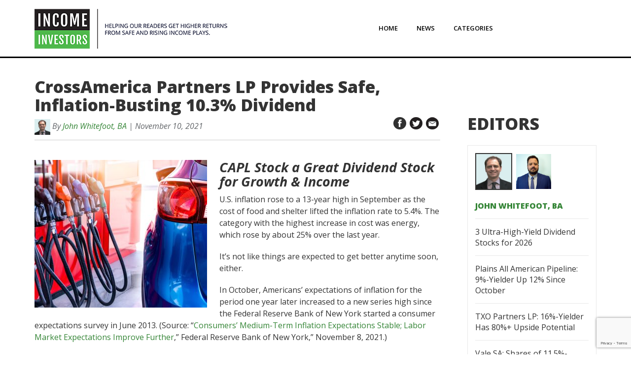

--- FILE ---
content_type: text/html; charset=UTF-8
request_url: https://www.incomeinvestors.com/crossamerica-partners-lp-safe-dividend/62711/
body_size: 18530
content:
<!DOCTYPE html>
<html lang="en-CA">
<head>
<meta charset="UTF-8" />
<meta name="viewport" content="width=device-width" initial-scale="1"/>
<title>CrossAmerica Partners LP: 10.3%-Yielding Company Reports Strong Q3</title>

<!-- Favicon -->
<link rel='shortcut icon' href='https://www.incomeinvestors.com/wp-content/themes/income-investors/images/favicon.ico' type='image/x-icon'/ >

<script type="text/javascript"> var js_post_id ="(62711)";</script><script type="text/javascript">
/* <![CDATA[ */
(()=>{var e={};e.g=function(){if("object"==typeof globalThis)return globalThis;try{return this||new Function("return this")()}catch(e){if("object"==typeof window)return window}}(),function({ampUrl:n,isCustomizePreview:t,isAmpDevMode:r,noampQueryVarName:o,noampQueryVarValue:s,disabledStorageKey:i,mobileUserAgents:a,regexRegex:c}){if("undefined"==typeof sessionStorage)return;const d=new RegExp(c);if(!a.some((e=>{const n=e.match(d);return!(!n||!new RegExp(n[1],n[2]).test(navigator.userAgent))||navigator.userAgent.includes(e)})))return;e.g.addEventListener("DOMContentLoaded",(()=>{const e=document.getElementById("amp-mobile-version-switcher");if(!e)return;e.hidden=!1;const n=e.querySelector("a[href]");n&&n.addEventListener("click",(()=>{sessionStorage.removeItem(i)}))}));const g=r&&["paired-browsing-non-amp","paired-browsing-amp"].includes(window.name);if(sessionStorage.getItem(i)||t||g)return;const u=new URL(location.href),m=new URL(n);m.hash=u.hash,u.searchParams.has(o)&&s===u.searchParams.get(o)?sessionStorage.setItem(i,"1"):m.href!==u.href&&(window.stop(),location.replace(m.href))}({"ampUrl":"https:\/\/www.incomeinvestors.com\/crossamerica-partners-lp-safe-dividend\/62711\/?amp=1","noampQueryVarName":"noamp","noampQueryVarValue":"mobile","disabledStorageKey":"amp_mobile_redirect_disabled","mobileUserAgents":["Mobile","Android","Silk\/","Kindle","BlackBerry","Opera Mini","Opera Mobi"],"regexRegex":"^\\\/((?:.|\\n)+)\\\/([i]*)$","isCustomizePreview":false,"isAmpDevMode":false})})();
/* ]]> */
</script>
<meta name='robots' content='index, follow, max-image-preview:large, max-snippet:-1, max-video-preview:-1' />
	<style>img:is([sizes="auto" i], [sizes^="auto," i]) { contain-intrinsic-size: 3000px 1500px }</style>
	
	<!-- This site is optimized with the Yoast SEO plugin v25.1 - https://yoast.com/wordpress/plugins/seo/ -->
	<title>CrossAmerica Partners LP: 10.3%-Yielding Company Reports Strong Q3</title>
	<meta name="description" content="Despite pandemic-related headwinds, CrossAmerica Partners LP (NYSE:CAPL) remains a great oil and gas stock with a reliable high-yield dividend." />
	<link rel="canonical" href="https://www.incomeinvestors.com/crossamerica-partners-lp-safe-dividend/62711/" />
	<meta property="og:locale" content="en_US" />
	<meta property="og:type" content="article" />
	<meta property="og:title" content="CrossAmerica Partners LP: 10.3%-Yielding Company Reports Strong Q3" />
	<meta property="og:description" content="Despite pandemic-related headwinds, CrossAmerica Partners LP (NYSE:CAPL) remains a great oil and gas stock with a reliable high-yield dividend." />
	<meta property="og:url" content="https://www.incomeinvestors.com/crossamerica-partners-lp-safe-dividend/62711/" />
	<meta property="og:site_name" content="Income Investors | News, Research, and Commentary" />
	<meta property="article:publisher" content="https://www.facebook.com/Income-Investors-1540393022935419/" />
	<meta property="article:published_time" content="2021-11-10T15:50:20+00:00" />
	<meta property="article:modified_time" content="2021-11-29T18:46:26+00:00" />
	<meta property="og:image" content="https://www.incomeinvestors.com/wp-content/uploads/2021/11/blue-luxury-suv-car-fueling-at-gas-station-refuel-fill-up-with-petrol-gasoline-petrol-pump-filling_t20_wkGBb7.jpg" />
	<meta property="og:image:width" content="2096" />
	<meta property="og:image:height" content="1420" />
	<meta property="og:image:type" content="image/jpeg" />
	<meta name="author" content="John Whitefoot, BA" />
	<meta name="twitter:card" content="summary_large_image" />
	<meta name="twitter:creator" content="@income_inv" />
	<meta name="twitter:site" content="@income_inv" />
	<meta name="twitter:label1" content="Written by" />
	<meta name="twitter:data1" content="John Whitefoot, BA" />
	<meta name="twitter:label2" content="Est. reading time" />
	<meta name="twitter:data2" content="5 minutes" />
	<script type="application/ld+json" class="yoast-schema-graph">{"@context":"https://schema.org","@graph":[{"@type":"WebPage","@id":"https://www.incomeinvestors.com/crossamerica-partners-lp-safe-dividend/62711/","url":"https://www.incomeinvestors.com/crossamerica-partners-lp-safe-dividend/62711/","name":"CrossAmerica Partners LP: 10.3%-Yielding Company Reports Strong Q3","isPartOf":{"@id":"https://www.incomeinvestors.com/#website"},"primaryImageOfPage":{"@id":"https://www.incomeinvestors.com/crossamerica-partners-lp-safe-dividend/62711/#primaryimage"},"image":{"@id":"https://www.incomeinvestors.com/crossamerica-partners-lp-safe-dividend/62711/#primaryimage"},"thumbnailUrl":"https://www.incomeinvestors.com/wp-content/uploads/2021/11/blue-luxury-suv-car-fueling-at-gas-station-refuel-fill-up-with-petrol-gasoline-petrol-pump-filling_t20_wkGBb7.jpg","datePublished":"2021-11-10T15:50:20+00:00","dateModified":"2021-11-29T18:46:26+00:00","author":{"@id":"https://www.incomeinvestors.com/#/schema/person/f2a1a08ea0deb1fb155e59d88e020849"},"description":"Despite pandemic-related headwinds, CrossAmerica Partners LP (NYSE:CAPL) remains a great oil and gas stock with a reliable high-yield dividend.","breadcrumb":{"@id":"https://www.incomeinvestors.com/crossamerica-partners-lp-safe-dividend/62711/#breadcrumb"},"inLanguage":"en-CA","potentialAction":[{"@type":"ReadAction","target":["https://www.incomeinvestors.com/crossamerica-partners-lp-safe-dividend/62711/"]}]},{"@type":"ImageObject","inLanguage":"en-CA","@id":"https://www.incomeinvestors.com/crossamerica-partners-lp-safe-dividend/62711/#primaryimage","url":"https://www.incomeinvestors.com/wp-content/uploads/2021/11/blue-luxury-suv-car-fueling-at-gas-station-refuel-fill-up-with-petrol-gasoline-petrol-pump-filling_t20_wkGBb7.jpg","contentUrl":"https://www.incomeinvestors.com/wp-content/uploads/2021/11/blue-luxury-suv-car-fueling-at-gas-station-refuel-fill-up-with-petrol-gasoline-petrol-pump-filling_t20_wkGBb7.jpg","width":2096,"height":1420,"caption":"CrossAmerica Partners LP Provides Safe, Inflation-Busting 10.3% Dividend"},{"@type":"BreadcrumbList","@id":"https://www.incomeinvestors.com/crossamerica-partners-lp-safe-dividend/62711/#breadcrumb","itemListElement":[{"@type":"ListItem","position":1,"name":"Home","item":"https://www.incomeinvestors.com/"},{"@type":"ListItem","position":2,"name":"News","item":"https://www.incomeinvestors.com/news/"},{"@type":"ListItem","position":3,"name":"Dividend Stocks","item":"https://www.incomeinvestors.com/category/dividend-stocks/"},{"@type":"ListItem","position":4,"name":"CrossAmerica Partners Stock","item":"https://www.incomeinvestors.com/category/dividend-stocks/crossamerica-partners-stock/"},{"@type":"ListItem","position":5,"name":"CrossAmerica Partners LP Provides Safe, Inflation-Busting 10.3% Dividend"}]},{"@type":"WebSite","@id":"https://www.incomeinvestors.com/#website","url":"https://www.incomeinvestors.com/","name":"Income Investors | News, Research, and Commentary","description":"","potentialAction":[{"@type":"SearchAction","target":{"@type":"EntryPoint","urlTemplate":"https://www.incomeinvestors.com/?s={search_term_string}"},"query-input":{"@type":"PropertyValueSpecification","valueRequired":true,"valueName":"search_term_string"}}],"inLanguage":"en-CA"},{"@type":"Person","@id":"https://www.incomeinvestors.com/#/schema/person/f2a1a08ea0deb1fb155e59d88e020849","name":"John Whitefoot, BA","image":{"@type":"ImageObject","inLanguage":"en-CA","@id":"https://www.incomeinvestors.com/#/schema/person/image/","url":"https://secure.gravatar.com/avatar/cdf38b3f8173d28241ec44d3abf5ac13?s=96&d=mm&r=g","contentUrl":"https://secure.gravatar.com/avatar/cdf38b3f8173d28241ec44d3abf5ac13?s=96&d=mm&r=g","caption":"John Whitefoot, BA"},"description":"John Whitefoot is an analyst at Lombardi Publishing Corporation specializing in low-priced investment opportunities and is editor of Lombardi's popular income newsletters, Automated Income and Passive Monthly Income. Primarily a fundamental analyst, John has been a financial writer since the late 1990s and has written on everything from income stocks to blue-chip stocks to the broader issues that affect the stock market. John has profiled more than 1,000 low-priced and conservative stocks. Outside of his professional life, John stays active through tennis and sailing. He also enjoys collecting antiquarian books and art.","url":"https://www.incomeinvestors.com/author/john-whitefoot/"}]}</script>
	<!-- / Yoast SEO plugin. -->


<link rel='dns-prefetch' href='//www.google.com' />
<link rel='dns-prefetch' href='//fonts.googleapis.com' />
<link rel="alternate" type="application/rss+xml" title="Income Investors | News, Research, and Commentary &raquo; Feed" href="https://www.incomeinvestors.com/feed/" />
<link rel="alternate" type="application/rss+xml" title="Income Investors | News, Research, and Commentary &raquo; Comments Feed" href="https://www.incomeinvestors.com/comments/feed/" />
<link rel="alternate" type="application/rss+xml" title="Income Investors | News, Research, and Commentary &raquo; CrossAmerica Partners LP Provides Safe, Inflation-Busting 10.3% Dividend Comments Feed" href="https://www.incomeinvestors.com/crossamerica-partners-lp-safe-dividend/62711/feed/" />
<script type="text/javascript">
/* <![CDATA[ */
window._wpemojiSettings = {"baseUrl":"https:\/\/s.w.org\/images\/core\/emoji\/15.0.3\/72x72\/","ext":".png","svgUrl":"https:\/\/s.w.org\/images\/core\/emoji\/15.0.3\/svg\/","svgExt":".svg","source":{"concatemoji":"https:\/\/www.incomeinvestors.com\/wp-includes\/js\/wp-emoji-release.min.js?ver=c5c1fe20159eccfe070acb37d9deae2d"}};
/*! This file is auto-generated */
!function(i,n){var o,s,e;function c(e){try{var t={supportTests:e,timestamp:(new Date).valueOf()};sessionStorage.setItem(o,JSON.stringify(t))}catch(e){}}function p(e,t,n){e.clearRect(0,0,e.canvas.width,e.canvas.height),e.fillText(t,0,0);var t=new Uint32Array(e.getImageData(0,0,e.canvas.width,e.canvas.height).data),r=(e.clearRect(0,0,e.canvas.width,e.canvas.height),e.fillText(n,0,0),new Uint32Array(e.getImageData(0,0,e.canvas.width,e.canvas.height).data));return t.every(function(e,t){return e===r[t]})}function u(e,t,n){switch(t){case"flag":return n(e,"\ud83c\udff3\ufe0f\u200d\u26a7\ufe0f","\ud83c\udff3\ufe0f\u200b\u26a7\ufe0f")?!1:!n(e,"\ud83c\uddfa\ud83c\uddf3","\ud83c\uddfa\u200b\ud83c\uddf3")&&!n(e,"\ud83c\udff4\udb40\udc67\udb40\udc62\udb40\udc65\udb40\udc6e\udb40\udc67\udb40\udc7f","\ud83c\udff4\u200b\udb40\udc67\u200b\udb40\udc62\u200b\udb40\udc65\u200b\udb40\udc6e\u200b\udb40\udc67\u200b\udb40\udc7f");case"emoji":return!n(e,"\ud83d\udc26\u200d\u2b1b","\ud83d\udc26\u200b\u2b1b")}return!1}function f(e,t,n){var r="undefined"!=typeof WorkerGlobalScope&&self instanceof WorkerGlobalScope?new OffscreenCanvas(300,150):i.createElement("canvas"),a=r.getContext("2d",{willReadFrequently:!0}),o=(a.textBaseline="top",a.font="600 32px Arial",{});return e.forEach(function(e){o[e]=t(a,e,n)}),o}function t(e){var t=i.createElement("script");t.src=e,t.defer=!0,i.head.appendChild(t)}"undefined"!=typeof Promise&&(o="wpEmojiSettingsSupports",s=["flag","emoji"],n.supports={everything:!0,everythingExceptFlag:!0},e=new Promise(function(e){i.addEventListener("DOMContentLoaded",e,{once:!0})}),new Promise(function(t){var n=function(){try{var e=JSON.parse(sessionStorage.getItem(o));if("object"==typeof e&&"number"==typeof e.timestamp&&(new Date).valueOf()<e.timestamp+604800&&"object"==typeof e.supportTests)return e.supportTests}catch(e){}return null}();if(!n){if("undefined"!=typeof Worker&&"undefined"!=typeof OffscreenCanvas&&"undefined"!=typeof URL&&URL.createObjectURL&&"undefined"!=typeof Blob)try{var e="postMessage("+f.toString()+"("+[JSON.stringify(s),u.toString(),p.toString()].join(",")+"));",r=new Blob([e],{type:"text/javascript"}),a=new Worker(URL.createObjectURL(r),{name:"wpTestEmojiSupports"});return void(a.onmessage=function(e){c(n=e.data),a.terminate(),t(n)})}catch(e){}c(n=f(s,u,p))}t(n)}).then(function(e){for(var t in e)n.supports[t]=e[t],n.supports.everything=n.supports.everything&&n.supports[t],"flag"!==t&&(n.supports.everythingExceptFlag=n.supports.everythingExceptFlag&&n.supports[t]);n.supports.everythingExceptFlag=n.supports.everythingExceptFlag&&!n.supports.flag,n.DOMReady=!1,n.readyCallback=function(){n.DOMReady=!0}}).then(function(){return e}).then(function(){var e;n.supports.everything||(n.readyCallback(),(e=n.source||{}).concatemoji?t(e.concatemoji):e.wpemoji&&e.twemoji&&(t(e.twemoji),t(e.wpemoji)))}))}((window,document),window._wpemojiSettings);
/* ]]> */
</script>
<style id='wp-emoji-styles-inline-css' type='text/css'>

	img.wp-smiley, img.emoji {
		display: inline !important;
		border: none !important;
		box-shadow: none !important;
		height: 1em !important;
		width: 1em !important;
		margin: 0 0.07em !important;
		vertical-align: -0.1em !important;
		background: none !important;
		padding: 0 !important;
	}
</style>
<link rel='stylesheet' id='wp-block-library-css' href='https://www.incomeinvestors.com/wp-includes/css/dist/block-library/style.min.css?ver=c5c1fe20159eccfe070acb37d9deae2d' type='text/css' media='all' />
<style id='classic-theme-styles-inline-css' type='text/css'>
/*! This file is auto-generated */
.wp-block-button__link{color:#fff;background-color:#32373c;border-radius:9999px;box-shadow:none;text-decoration:none;padding:calc(.667em + 2px) calc(1.333em + 2px);font-size:1.125em}.wp-block-file__button{background:#32373c;color:#fff;text-decoration:none}
</style>
<style id='global-styles-inline-css' type='text/css'>
:root{--wp--preset--aspect-ratio--square: 1;--wp--preset--aspect-ratio--4-3: 4/3;--wp--preset--aspect-ratio--3-4: 3/4;--wp--preset--aspect-ratio--3-2: 3/2;--wp--preset--aspect-ratio--2-3: 2/3;--wp--preset--aspect-ratio--16-9: 16/9;--wp--preset--aspect-ratio--9-16: 9/16;--wp--preset--color--black: #000000;--wp--preset--color--cyan-bluish-gray: #abb8c3;--wp--preset--color--white: #ffffff;--wp--preset--color--pale-pink: #f78da7;--wp--preset--color--vivid-red: #cf2e2e;--wp--preset--color--luminous-vivid-orange: #ff6900;--wp--preset--color--luminous-vivid-amber: #fcb900;--wp--preset--color--light-green-cyan: #7bdcb5;--wp--preset--color--vivid-green-cyan: #00d084;--wp--preset--color--pale-cyan-blue: #8ed1fc;--wp--preset--color--vivid-cyan-blue: #0693e3;--wp--preset--color--vivid-purple: #9b51e0;--wp--preset--gradient--vivid-cyan-blue-to-vivid-purple: linear-gradient(135deg,rgba(6,147,227,1) 0%,rgb(155,81,224) 100%);--wp--preset--gradient--light-green-cyan-to-vivid-green-cyan: linear-gradient(135deg,rgb(122,220,180) 0%,rgb(0,208,130) 100%);--wp--preset--gradient--luminous-vivid-amber-to-luminous-vivid-orange: linear-gradient(135deg,rgba(252,185,0,1) 0%,rgba(255,105,0,1) 100%);--wp--preset--gradient--luminous-vivid-orange-to-vivid-red: linear-gradient(135deg,rgba(255,105,0,1) 0%,rgb(207,46,46) 100%);--wp--preset--gradient--very-light-gray-to-cyan-bluish-gray: linear-gradient(135deg,rgb(238,238,238) 0%,rgb(169,184,195) 100%);--wp--preset--gradient--cool-to-warm-spectrum: linear-gradient(135deg,rgb(74,234,220) 0%,rgb(151,120,209) 20%,rgb(207,42,186) 40%,rgb(238,44,130) 60%,rgb(251,105,98) 80%,rgb(254,248,76) 100%);--wp--preset--gradient--blush-light-purple: linear-gradient(135deg,rgb(255,206,236) 0%,rgb(152,150,240) 100%);--wp--preset--gradient--blush-bordeaux: linear-gradient(135deg,rgb(254,205,165) 0%,rgb(254,45,45) 50%,rgb(107,0,62) 100%);--wp--preset--gradient--luminous-dusk: linear-gradient(135deg,rgb(255,203,112) 0%,rgb(199,81,192) 50%,rgb(65,88,208) 100%);--wp--preset--gradient--pale-ocean: linear-gradient(135deg,rgb(255,245,203) 0%,rgb(182,227,212) 50%,rgb(51,167,181) 100%);--wp--preset--gradient--electric-grass: linear-gradient(135deg,rgb(202,248,128) 0%,rgb(113,206,126) 100%);--wp--preset--gradient--midnight: linear-gradient(135deg,rgb(2,3,129) 0%,rgb(40,116,252) 100%);--wp--preset--font-size--small: 13px;--wp--preset--font-size--medium: 20px;--wp--preset--font-size--large: 36px;--wp--preset--font-size--x-large: 42px;--wp--preset--spacing--20: 0.44rem;--wp--preset--spacing--30: 0.67rem;--wp--preset--spacing--40: 1rem;--wp--preset--spacing--50: 1.5rem;--wp--preset--spacing--60: 2.25rem;--wp--preset--spacing--70: 3.38rem;--wp--preset--spacing--80: 5.06rem;--wp--preset--shadow--natural: 6px 6px 9px rgba(0, 0, 0, 0.2);--wp--preset--shadow--deep: 12px 12px 50px rgba(0, 0, 0, 0.4);--wp--preset--shadow--sharp: 6px 6px 0px rgba(0, 0, 0, 0.2);--wp--preset--shadow--outlined: 6px 6px 0px -3px rgba(255, 255, 255, 1), 6px 6px rgba(0, 0, 0, 1);--wp--preset--shadow--crisp: 6px 6px 0px rgba(0, 0, 0, 1);}:where(.is-layout-flex){gap: 0.5em;}:where(.is-layout-grid){gap: 0.5em;}body .is-layout-flex{display: flex;}.is-layout-flex{flex-wrap: wrap;align-items: center;}.is-layout-flex > :is(*, div){margin: 0;}body .is-layout-grid{display: grid;}.is-layout-grid > :is(*, div){margin: 0;}:where(.wp-block-columns.is-layout-flex){gap: 2em;}:where(.wp-block-columns.is-layout-grid){gap: 2em;}:where(.wp-block-post-template.is-layout-flex){gap: 1.25em;}:where(.wp-block-post-template.is-layout-grid){gap: 1.25em;}.has-black-color{color: var(--wp--preset--color--black) !important;}.has-cyan-bluish-gray-color{color: var(--wp--preset--color--cyan-bluish-gray) !important;}.has-white-color{color: var(--wp--preset--color--white) !important;}.has-pale-pink-color{color: var(--wp--preset--color--pale-pink) !important;}.has-vivid-red-color{color: var(--wp--preset--color--vivid-red) !important;}.has-luminous-vivid-orange-color{color: var(--wp--preset--color--luminous-vivid-orange) !important;}.has-luminous-vivid-amber-color{color: var(--wp--preset--color--luminous-vivid-amber) !important;}.has-light-green-cyan-color{color: var(--wp--preset--color--light-green-cyan) !important;}.has-vivid-green-cyan-color{color: var(--wp--preset--color--vivid-green-cyan) !important;}.has-pale-cyan-blue-color{color: var(--wp--preset--color--pale-cyan-blue) !important;}.has-vivid-cyan-blue-color{color: var(--wp--preset--color--vivid-cyan-blue) !important;}.has-vivid-purple-color{color: var(--wp--preset--color--vivid-purple) !important;}.has-black-background-color{background-color: var(--wp--preset--color--black) !important;}.has-cyan-bluish-gray-background-color{background-color: var(--wp--preset--color--cyan-bluish-gray) !important;}.has-white-background-color{background-color: var(--wp--preset--color--white) !important;}.has-pale-pink-background-color{background-color: var(--wp--preset--color--pale-pink) !important;}.has-vivid-red-background-color{background-color: var(--wp--preset--color--vivid-red) !important;}.has-luminous-vivid-orange-background-color{background-color: var(--wp--preset--color--luminous-vivid-orange) !important;}.has-luminous-vivid-amber-background-color{background-color: var(--wp--preset--color--luminous-vivid-amber) !important;}.has-light-green-cyan-background-color{background-color: var(--wp--preset--color--light-green-cyan) !important;}.has-vivid-green-cyan-background-color{background-color: var(--wp--preset--color--vivid-green-cyan) !important;}.has-pale-cyan-blue-background-color{background-color: var(--wp--preset--color--pale-cyan-blue) !important;}.has-vivid-cyan-blue-background-color{background-color: var(--wp--preset--color--vivid-cyan-blue) !important;}.has-vivid-purple-background-color{background-color: var(--wp--preset--color--vivid-purple) !important;}.has-black-border-color{border-color: var(--wp--preset--color--black) !important;}.has-cyan-bluish-gray-border-color{border-color: var(--wp--preset--color--cyan-bluish-gray) !important;}.has-white-border-color{border-color: var(--wp--preset--color--white) !important;}.has-pale-pink-border-color{border-color: var(--wp--preset--color--pale-pink) !important;}.has-vivid-red-border-color{border-color: var(--wp--preset--color--vivid-red) !important;}.has-luminous-vivid-orange-border-color{border-color: var(--wp--preset--color--luminous-vivid-orange) !important;}.has-luminous-vivid-amber-border-color{border-color: var(--wp--preset--color--luminous-vivid-amber) !important;}.has-light-green-cyan-border-color{border-color: var(--wp--preset--color--light-green-cyan) !important;}.has-vivid-green-cyan-border-color{border-color: var(--wp--preset--color--vivid-green-cyan) !important;}.has-pale-cyan-blue-border-color{border-color: var(--wp--preset--color--pale-cyan-blue) !important;}.has-vivid-cyan-blue-border-color{border-color: var(--wp--preset--color--vivid-cyan-blue) !important;}.has-vivid-purple-border-color{border-color: var(--wp--preset--color--vivid-purple) !important;}.has-vivid-cyan-blue-to-vivid-purple-gradient-background{background: var(--wp--preset--gradient--vivid-cyan-blue-to-vivid-purple) !important;}.has-light-green-cyan-to-vivid-green-cyan-gradient-background{background: var(--wp--preset--gradient--light-green-cyan-to-vivid-green-cyan) !important;}.has-luminous-vivid-amber-to-luminous-vivid-orange-gradient-background{background: var(--wp--preset--gradient--luminous-vivid-amber-to-luminous-vivid-orange) !important;}.has-luminous-vivid-orange-to-vivid-red-gradient-background{background: var(--wp--preset--gradient--luminous-vivid-orange-to-vivid-red) !important;}.has-very-light-gray-to-cyan-bluish-gray-gradient-background{background: var(--wp--preset--gradient--very-light-gray-to-cyan-bluish-gray) !important;}.has-cool-to-warm-spectrum-gradient-background{background: var(--wp--preset--gradient--cool-to-warm-spectrum) !important;}.has-blush-light-purple-gradient-background{background: var(--wp--preset--gradient--blush-light-purple) !important;}.has-blush-bordeaux-gradient-background{background: var(--wp--preset--gradient--blush-bordeaux) !important;}.has-luminous-dusk-gradient-background{background: var(--wp--preset--gradient--luminous-dusk) !important;}.has-pale-ocean-gradient-background{background: var(--wp--preset--gradient--pale-ocean) !important;}.has-electric-grass-gradient-background{background: var(--wp--preset--gradient--electric-grass) !important;}.has-midnight-gradient-background{background: var(--wp--preset--gradient--midnight) !important;}.has-small-font-size{font-size: var(--wp--preset--font-size--small) !important;}.has-medium-font-size{font-size: var(--wp--preset--font-size--medium) !important;}.has-large-font-size{font-size: var(--wp--preset--font-size--large) !important;}.has-x-large-font-size{font-size: var(--wp--preset--font-size--x-large) !important;}
:where(.wp-block-post-template.is-layout-flex){gap: 1.25em;}:where(.wp-block-post-template.is-layout-grid){gap: 1.25em;}
:where(.wp-block-columns.is-layout-flex){gap: 2em;}:where(.wp-block-columns.is-layout-grid){gap: 2em;}
:root :where(.wp-block-pullquote){font-size: 1.5em;line-height: 1.6;}
</style>
<link rel='stylesheet' id='contact-form-7-css' href='https://www.incomeinvestors.com/wp-content/plugins/contact-form-7/includes/css/styles.css?ver=6.0.6' type='text/css' media='all' />
<link rel='stylesheet' id='iistyle-css' href='https://www.incomeinvestors.com/wp-content/themes/income-investors/css/style.min.css?ver=c5c1fe20159eccfe070acb37d9deae2d' type='text/css' media='all' />
<link rel='stylesheet' id='istyle-css' href='https://www.incomeinvestors.com/wp-content/themes/income-investors/style.css?ver=c5c1fe20159eccfe070acb37d9deae2d' type='text/css' media='all' />
<link crossorigin="anonymous" rel='stylesheet' id='iifont-css' href='https://fonts.googleapis.com/css?family=Open+Sans%3A400%2C300%2C300italic%2C400italic%2C600%2C600italic%2C700%2C700italic%2C800%2C800italic&#038;ver=c5c1fe20159eccfe070acb37d9deae2d' type='text/css' media='all' />
<link rel='stylesheet' id='wp-pagenavi-css' href='https://www.incomeinvestors.com/wp-content/plugins/wp-pagenavi/pagenavi-css.css?ver=2.70' type='text/css' media='all' />
<link rel='stylesheet' id='easy_table_style-css' href='https://www.incomeinvestors.com/wp-content/plugins/easy-table/themes/default/style.css?ver=1.6' type='text/css' media='all' />
<script type="text/javascript" src="https://www.incomeinvestors.com/wp-includes/js/jquery/jquery.min.js?ver=3.7.1" id="jquery-core-js"></script>
<script type="text/javascript" src="https://www.incomeinvestors.com/wp-includes/js/jquery/jquery-migrate.min.js?ver=3.4.1" id="jquery-migrate-js"></script>
<link rel="https://api.w.org/" href="https://www.incomeinvestors.com/wp-json/" /><link rel="alternate" title="JSON" type="application/json" href="https://www.incomeinvestors.com/wp-json/wp/v2/posts/62711" /><link rel="EditURI" type="application/rsd+xml" title="RSD" href="https://www.incomeinvestors.com/xmlrpc.php?rsd" />

<link rel='shortlink' href='https://www.incomeinvestors.com/?p=62711' />
<link rel="alternate" title="oEmbed (JSON)" type="application/json+oembed" href="https://www.incomeinvestors.com/wp-json/oembed/1.0/embed?url=https%3A%2F%2Fwww.incomeinvestors.com%2Fcrossamerica-partners-lp-safe-dividend%2F62711%2F" />
<link rel="alternate" title="oEmbed (XML)" type="text/xml+oembed" href="https://www.incomeinvestors.com/wp-json/oembed/1.0/embed?url=https%3A%2F%2Fwww.incomeinvestors.com%2Fcrossamerica-partners-lp-safe-dividend%2F62711%2F&#038;format=xml" />
<link rel="alternate" type="text/html" media="only screen and (max-width: 640px)" href="https://www.incomeinvestors.com/crossamerica-partners-lp-safe-dividend/62711/?amp=1"><script type="text/javascript">themeurl = "https://www.incomeinvestors.com/wp-content/themes/income-investors";baseurl = "https://www.incomeinvestors.com";</script><style type="text/css">.recentcomments a{display:inline !important;padding:0 !important;margin:0 !important;}</style><link rel="amphtml" href="https://www.incomeinvestors.com/crossamerica-partners-lp-safe-dividend/62711/?amp=1"><style>#amp-mobile-version-switcher{left:0;position:absolute;width:100%;z-index:100}#amp-mobile-version-switcher>a{background-color:#444;border:0;color:#eaeaea;display:block;font-family:-apple-system,BlinkMacSystemFont,Segoe UI,Roboto,Oxygen-Sans,Ubuntu,Cantarell,Helvetica Neue,sans-serif;font-size:16px;font-weight:600;padding:15px 0;text-align:center;-webkit-text-decoration:none;text-decoration:none}#amp-mobile-version-switcher>a:active,#amp-mobile-version-switcher>a:focus,#amp-mobile-version-switcher>a:hover{-webkit-text-decoration:underline;text-decoration:underline}</style>		<style type="text/css" id="wp-custom-css">
			.author-profile .avatar{
	padding-bottom:60px;
}
.menu-ii-main-menu-container #menu-ii-main-menu li:last-child{
	box-shadow: none;
    border-radius: 0px;
    background-clip: padding-box;
    background: #fff;
    background-image: linear-gradient(#fff, #fff);
    border: none;
}
.disclosure-text {font-size:17px; font-weight:600; line-height:24px;}


.aberdeen-CloseButton{
	top: -30px !important;
    right: -30px !important;
    bottom: auto;
    left: auto;
}

.g-checkk{
	  color: ffff00;
    margin-bottom: 1em;
}
footer .column ul ul.sub-menu {padding-left:25px; margin:7px 0px; }

.header .content .header-part.nav ul.sub-menu li, .header .content .header-part.nav ul.sub-menu li:hover, .header .content .header-part.nav ul.sub-menu li a {transition:none;}
.header .content .header-part.nav ul li > .sub-menu {visibility:hidden;}
.header .content .header-part.nav ul li:hover > .sub-menu {visibility:visible;}
.header .content .header-part.nav ul li > .sub-menu li, .header .content .header-part.nav ul li:hover > .sub-menu li {height:auto;}
.header .content .header-part.nav ul li.menu-item-has-children ul.sub-menu li.submenu-second {position:relative;}
.header .content .header-part.nav ul li.menu-item-has-children ul.sub-menu li.submenu-second:hover {overflow:inherit; border:none;}
.header .content .header-part.nav ul li.menu-item-has-children ul.sub-menu li.submenu-second a {border:none;}
.header .content .header-part.nav ul li.menu-item-has-children ul.sub-menu li.submenu-second ul.sub-menu {visibility:hidden;}
.header .content .header-part.nav ul li.menu-item-has-children ul.sub-menu li.submenu-second:hover ul.sub-menu{top:10px; left:100%; visibility:visible; width:180px;}

		</style>
		<!--    <script src='https://www.google.com/recaptcha/api.js' async defer></script>-->
<!-- Facebook Pixel Code -->

<script>
	!function(f,b,e,v,n,t,s)
	{if(f.fbq)return;n=f.fbq=function(){n.callMethod?
	n.callMethod.apply(n,arguments):n.queue.push(arguments)};
	if(!f._fbq)f._fbq=n;n.push=n;n.loaded=!0;n.version='2.0';
	n.queue=[];t=b.createElement(e);t.async=!0;
	t.src=v;s=b.getElementsByTagName(e)[0];
	s.parentNode.insertBefore(t,s)}(window,document,'script',
	'https://connect.facebook.net/en_US/fbevents.js');
	fbq('init', '868862689825684');
	fbq('track', 'PageView');
</script>
<noscript>
	<img height="1" width="1" src="https://www.facebook.com/tr?id=868862689825684&ev=PageView&noscript=1"/>
</noscript>

<!-- End Facebook Pixel Code -->

<!-- DFP Code for Banners -->
<script type='text/javascript'>
  var googletag = googletag || {};
  googletag.cmd = googletag.cmd || [];
  (function() {
    var gads = document.createElement('script');
    gads.async = true;
    gads.type = 'text/javascript';
    var useSSL = 'https:' == document.location.protocol;
    gads.src = (useSSL ? 'https:' : 'http:') +
      '//www.googletagservices.com/tag/js/gpt.js';
    var node = document.getElementsByTagName('script')[0];
    node.parentNode.insertBefore(gads, node);
  })();
</script>

<!-- Head Section -->
<script type='text/javascript'>
  googletag.cmd.push(function() {
    googletag.defineSlot('/27185028/IncomeInvestors_Headsection', [728, 90], 'div-gpt-ad-1467132053109-0').addService(googletag.pubads());
    googletag.pubads().enableSingleRequest();
    googletag.enableServices();
  });
</script>

<!-- Inpost Section goes to Inpost Template -->

<!-- Right Bar Top Section -->
<script type='text/javascript'>
  googletag.cmd.push(function() {
    googletag.defineSlot('/27185028/II_Rightsidebartop_NEW', [300, 250], 'div-gpt-ad-1467298866709-0').addService(googletag.pubads());
    googletag.pubads().enableSingleRequest();
    googletag.enableServices();
  });
</script>
<!--    <script src="https://www.google.com/recaptcha/api.js?onload=onloadCallback&render=explicit" async defer></script>-->
<!-- Right Bar Bottom Section -->
<script type='text/javascript'>
  googletag.cmd.push(function() {
    googletag.defineSlot('/27185028/II_RightsidebarBottomNEW', [300, 250], 'div-gpt-ad-1467298780700-0').addService(googletag.pubads());
    googletag.pubads().enableSingleRequest();
    googletag.enableServices();
  });
</script>

<script>
dataLayer = [{
'author': 'John Whitefoot, BA',
'publishDate': 'November 10, 2021',
}];
</script>

<!-- Google Tag Manager -->

<script>(function(w,d,s,l,i){w[l]=w[l]||[];w[l].push({'gtm.start':
new Date().getTime(),event:'gtm.js'});var f=d.getElementsByTagName(s)[0],
j=d.createElement(s),dl=l!='dataLayer'?'&l='+l:'';j.async=true;j.src=
'//www.googletagmanager.com/gtm.js?id='+i+dl;f.parentNode.insertBefore(j,f);
})(window,document,'script','dataLayer','GTM-NL44LG');</script>
<!-- End Google Tag Manager -->

<!-- Exit Intel Snippet

<script type="text/javascript">(function(d) { var e = d.createElement('script'); e.src = d.location.protocol+'//get.exitintel.com/load.js?exitintelAccount=355'; e.async = true; e.setAttribute("data-cfasync","false"); d.getElementsByTagName("head")[0].appendChild(e); }(document));</script>-->

<!-- Google Code for Remarketing Tag -->
<script async src="https://www.googletagmanager.com/gtag/js?id=AW-786109806"></script>
<script>
  window.dataLayer = window.dataLayer || [];
  function gtag(){dataLayer.push(arguments);}
  gtag('js', new Date());

  gtag('config', 'AW-786109806');
</script>

</head>
<body class="post-template-default single single-post postid-62711 single-format-standard">
<!-- Google Tag Manager <noscript> -->
<noscript><iframe src="//www.googletagmanager.com/ns.html?id=GTM-NL44LG" height="0" width="0" style="display:none;visibility:hidden"></iframe></noscript>

<script async src="//pagead2.googlesyndication.com/pagead/js/adsbygoogle.js"></script>

<div class="header clearfix">

	
	
	<!-- Header -->
	<div id="header-stick">
		<div class="container">
			<div class="content">

				<div class="header-part search">
					<img src="https://www.incomeinvestors.com/wp-content/themes/income-investors/images/search-icon.png" class="search-icon visible-xs" alt="search icon">
				</div>

				<div class="header-part logo">
					<a href="https://www.incomeinvestors.com">
						<img src="https://www.incomeinvestors.com/wp-content/themes/income-investors/images/incomeinvestors-logo.png" class="img-responsive" alt="income investors logo">
					</a>
				</div>

				<div class="header-part nav hidden-xs">
					<div class="menu-ii-main-menu-container"><ul id="menu-ii-main-menu" class="menu"><li id="menu-item-1346" class="menu-item menu-item-type-post_type menu-item-object-page menu-item-home menu-item-1346"><a href="https://www.incomeinvestors.com/">Home</a></li>
<li id="menu-item-44909" class="menu-item menu-item-type-custom menu-item-object-custom menu-item-44909"><a href="https://www.incomeinvestors.com/tag/news/">News</a></li>
<li id="menu-item-1547" class="menu-item menu-item-type-custom menu-item-object-custom menu-item-has-children menu-item-1547"><a href="#">Categories</a>
<ul class="sub-menu">
	<li id="menu-item-72920" class="menu-item menu-item-type-taxonomy menu-item-object-category menu-item-72920"><a href="https://www.incomeinvestors.com/category/high-yield-dividend-stocks/">High-Yield Dividend Stocks</a></li>
	<li id="menu-item-72921" class="menu-item menu-item-type-taxonomy menu-item-object-category menu-item-72921"><a href="https://www.incomeinvestors.com/category/monthly-dividend-stocks/">Monthly Dividend Stocks</a></li>
	<li id="menu-item-72922" class="submenu-second menu-item menu-item-type-taxonomy menu-item-object-category menu-item-has-children menu-item-72922"><a href="https://www.incomeinvestors.com/category/sector-specific-dividend-stocks/">Sector-Specific Dividend Stocks</a>
	<ul class="sub-menu">
		<li id="menu-item-72923" class="menu-item menu-item-type-taxonomy menu-item-object-category menu-item-72923"><a href="https://www.incomeinvestors.com/category/sector-specific-dividend-stocks/maritime-shipping/">Maritime/Shipping</a></li>
		<li id="menu-item-72924" class="menu-item menu-item-type-taxonomy menu-item-object-category menu-item-72924"><a href="https://www.incomeinvestors.com/category/sector-specific-dividend-stocks/energy-resources/">Energy/Resources</a></li>
		<li id="menu-item-72925" class="menu-item menu-item-type-taxonomy menu-item-object-category menu-item-72925"><a href="https://www.incomeinvestors.com/category/sector-specific-dividend-stocks/alternative-banking-bdcs/">Alternative Banking/BDCs</a></li>
	</ul>
</li>
	<li id="menu-item-72926" class="menu-item menu-item-type-taxonomy menu-item-object-category menu-item-72926"><a href="https://www.incomeinvestors.com/category/value-investing/">Value Investing</a></li>
</ul>
</li>
</ul></div>				</div>
				<div class="header-part mobile-menu">
					<img src="https://www.incomeinvestors.com/wp-content/themes/income-investors/images/mobile-menu.png" class="mobile-icon" alt="mobile menu logo">
					<img src="https://www.incomeinvestors.com/wp-content/themes/income-investors/images/close.png" class="mobile-menu-close" alt="close icon">
				</div>
			</div>


			<div class="mobile-menu-content">
				<div class="social-new">
					<img class="search-icon ser" src="https://www.incomeinvestors.com/wp-content/themes/income-investors/images/search-icon.png" alt="search icon">
					<iframe src="https://www.facebook.com/plugins/like.php?href=https%3A%2F%2Fdevelopers.facebook.com%2Fdocs%2Fplugins%2F&width=50px&layout=button&action=like&size=small&show_faces=false&share=false&height=65&appId" width="50px" height="20px" style="border:none;overflow:hidden" scrolling="no" frameborder="0" allowTransparency="true"></iframe>
					<a href="https://twitter.com/income_inv" class="twitter-follow-button" data-show-screen-name="false" data-show-count="false">Follow @income_inv</a><script async src="//platform.twitter.com/widgets.js" charset="utf-8"></script>
				    <a href="https://www.incomeinvestors.com/feed/" target="_blank"><img style="margin-top: -12px;" src="https://www.incomeinvestors.com/wp-content/themes/income-investors/images/rss.png" alt="rss logo"></a>
				</div>
				<div class="menu-ii-main-menu-container"><ul id="menu-ii-main-menu-1" class="menu"><li class="menu-item menu-item-type-post_type menu-item-object-page menu-item-home menu-item-1346"><a href="https://www.incomeinvestors.com/">Home</a></li>
<li class="menu-item menu-item-type-custom menu-item-object-custom menu-item-44909"><a href="https://www.incomeinvestors.com/tag/news/">News</a></li>
<li class="menu-item menu-item-type-custom menu-item-object-custom menu-item-has-children menu-item-1547"><a href="#">Categories</a>
<ul class="sub-menu">
	<li class="menu-item menu-item-type-taxonomy menu-item-object-category menu-item-72920"><a href="https://www.incomeinvestors.com/category/high-yield-dividend-stocks/">High-Yield Dividend Stocks</a></li>
	<li class="menu-item menu-item-type-taxonomy menu-item-object-category menu-item-72921"><a href="https://www.incomeinvestors.com/category/monthly-dividend-stocks/">Monthly Dividend Stocks</a></li>
	<li class="submenu-second menu-item menu-item-type-taxonomy menu-item-object-category menu-item-has-children menu-item-72922"><a href="https://www.incomeinvestors.com/category/sector-specific-dividend-stocks/">Sector-Specific Dividend Stocks</a>
	<ul class="sub-menu">
		<li class="menu-item menu-item-type-taxonomy menu-item-object-category menu-item-72923"><a href="https://www.incomeinvestors.com/category/sector-specific-dividend-stocks/maritime-shipping/">Maritime/Shipping</a></li>
		<li class="menu-item menu-item-type-taxonomy menu-item-object-category menu-item-72924"><a href="https://www.incomeinvestors.com/category/sector-specific-dividend-stocks/energy-resources/">Energy/Resources</a></li>
		<li class="menu-item menu-item-type-taxonomy menu-item-object-category menu-item-72925"><a href="https://www.incomeinvestors.com/category/sector-specific-dividend-stocks/alternative-banking-bdcs/">Alternative Banking/BDCs</a></li>
	</ul>
</li>
	<li class="menu-item menu-item-type-taxonomy menu-item-object-category menu-item-72926"><a href="https://www.incomeinvestors.com/category/value-investing/">Value Investing</a></li>
</ul>
</li>
</ul></div>			</div>

		</div>
		<div class="clearfix"></div>
	</div>

	<!-- Search -->

	<div class="search-overlay"></div>
	<div class="search-wrapper">
		<form role="search" method="get" id="searchform" class="searchform" action="https://www.incomeinvestors.com">
	<div class="container">				
		<div class="content">		
			<div class="part">
				<input type="text" value="" name="s" id="s" placeholder="Search Income Investors..." autocomplete="on" aria-label="Search Income Investors...">
			</div>
			<div class="part">
				<input type="submit" id="searchsubmit" value="Search">
				<img src="https://www.incomeinvestors.com/wp-content/themes/income-investors/images/close.png" alt="close tag" class="search-close">
			</div>
		</div>
	</div>
</form>	</div>


	<div class="clearfix"></div>
</div>

<!-- Mobile-Overlay -->
<div class="mobile-overlay"></div>

<!-- Newsticker -->


<main style='display:none' itemscope="itemscope" itemtype="http://schema.org/NewsArticle">
	<span style='display:none' itemprop="url">
		https://www.incomeinvestors.com/crossamerica-partners-lp-safe-dividend/62711/	</span>

	<meta itemscope itemprop="mainEntityOfPage"  itemType="https://schema.org/WebPage" itemid="https://www.incomeinvestors.com/crossamerica-partners-lp-safe-dividend/62711/"/>

	<span style='display:none' itemprop="headline">
		CrossAmerica Partners LP Provides Safe, Inflation-Busting 10.3% Dividend	</span>

	<span style='display:none' itemprop="author">
      John Whitefoot, BA    </span>

    <span style='display:none' itemprop="copyrightHolder">
      Income Investors
    </span>

    <span style='display:none' itemprop="datePublished">
      2021-11-10T10:50:20Z    </span>

    <span style='display:none' itemprop="dateModified">
      2021-11-29 13:46:26    </span>


       <span style='display:none' itemprop="keywords">CrossAmerica Partners LP</span>  
        <span style='display:none' itemprop="keywords">NYSE:CAPL</span>  
        <span style='display:none' itemprop="keywords">CrossAmerica Partners stock</span>  
        <span style='display:none' itemprop="keywords">CAPL stock</span>  
        <span style='display:none' itemprop="keywords">dividend stock</span>  
       
 		<span style='display:none' itemprop="description">Despite pandemic-related headwinds, CrossAmerica Partners LP (NYSE:CAPL) remains a great oil and gas stock with a reliable high-yield dividend.</span>

    
    <span style='display:none' itemprop="articleSection">
    	CrossAmerica Partners Stock,Dividend Stocks  	</span>

  	<span style='display:none' itemprop="thumbnailUrl">
  		    	https://www.incomeinvestors.com/wp-content/uploads/2021/11/blue-luxury-suv-car-fueling-at-gas-station-refuel-fill-up-with-petrol-gasoline-petrol-pump-filling_t20_wkGBb7-150x150.jpg  	</span>

  	<span style='display:none' itemprop="image" itemscope itemtype="http://schema.org/ImageObject">
  		    	<img src="https://www.incomeinvestors.com/wp-content/uploads/2021/11/blue-luxury-suv-car-fueling-at-gas-station-refuel-fill-up-with-petrol-gasoline-petrol-pump-filling_t20_wkGBb7.jpg"/>
    	<meta itemprop="url" content="https://www.incomeinvestors.com/wp-content/uploads/2021/11/blue-luxury-suv-car-fueling-at-gas-station-refuel-fill-up-with-petrol-gasoline-petrol-pump-filling_t20_wkGBb7.jpg">
    	<meta itemprop="width" content="700">
    	<meta itemprop="height" content="470">
  	</span>

  	<span style='display:none' itemprop="publisher" itemscope itemtype="https://schema.org/Organization">
    	<span itemprop="logo" itemscope itemtype="https://schema.org/ImageObject">
      		<img src="https://www.incomeinvestors.com/wp-content/themes/income-investors/images/incomeinvestors-logo.jpg"/>
      		<meta itemprop="url" content="https://www.incomeinvestors.com/wp-content/themes/income-investors/images/incomeinvestors-logo.jpg">
      		<meta itemprop="width" content="133">
      		<meta itemprop="height" content="95">
    	</span>
    	<meta itemprop="name" content="Income Investors">
  	</span>

</main>


<div class="page-content container">
	<div class="row">
		<div class="col-md-8 col-lg-9 left">
							<article id="post-62711" class="article-content clearfix post-62711 post type-post status-publish format-standard has-post-thumbnail hentry category-crossamerica-partners-stock category-dividend-stocks tag-dividend-stocks tag-news">
					<h1 class="ii-title single-title">CrossAmerica Partners LP Provides Safe, Inflation-Busting 10.3% Dividend</h1>
					<section class="entry-meta">
<div class="row">
	<div class="col-xs-12">

        <img src="https://www.incomeinvestors.com/wp-content/uploads/2024/01/John-300x300-400x400-1.jpg" width="32" height="32" alt="John Whitefoot editor image">
		<span class="author vcard">By <a href="https://www.incomeinvestors.com/author/john-whitefoot/" title="Posts by John Whitefoot, BA" rel="author">John Whitefoot, BA</a></span><span class="meta-sep"> | </span>
		<span class="entry-date">
			November 10, 2021		</span>

		<span class="social-share">
			<div class="addthis_toolbox" addthis:url="https://www.incomeinvestors.com/crossamerica-partners-lp-safe-dividend/62711/" addthis:title="CrossAmerica Partners LP Provides Safe, Inflation-Busting 10.3% Dividend">
				<ul>
					<li><a class="addthis_button_facebook"><img src="https://www.incomeinvestors.com/wp-content/themes/income-investors/images/fb-share.png" alt="facebook logo"></a></li>
					<li><a class="addthis_button_twitter"><img src="https://www.incomeinvestors.com/wp-content/themes/income-investors/images/twitter-share.png" alt="twitter logo"></a></li>
					<li><a class="addthis_button_email"><img src="https://www.incomeinvestors.com/wp-content/themes/income-investors/images/email-share.png" alt="email logo"></a></li>
				</ul>
			</div>
		</span>
	</div>	
</div>
</section>					<div class="mobile-signup">
						<div class="ad-title">Advertisement</div>
						<ins class="adsbygoogle"
					     	style="display:inline-block;width:300px;height:250px"
					     	data-ad-client="ca-pub-2043694027234009"
				     		data-ad-slot="6601292901">
			     		</ins>
						<script> (adsbygoogle = window.adsbygoogle || []).push({}); </script>
					</div>

					<!-------------------------Ad sense code--------------------------------------------->
										<!-------------------------End Ad sense code--------------------------------------------->

					<!--img with caption-->
 					<div class="ii-article-img">
						<img src="https://www.incomeinvestors.com/wp-content/uploads/2021/11/blue-luxury-suv-car-fueling-at-gas-station-refuel-fill-up-with-petrol-gasoline-petrol-pump-filling_t20_wkGBb7-350x300.jpg" class="img-responsive" alt="">
							<div align="left" style="font-size: 11px;"><i></i></div>					</div>

					<h2><em>CAPL Stock a Great Dividend Stock for Growth &amp; Income</em></h2>
<p>U.S. inflation rose to a 13-year high in September as the cost of food and shelter lifted the inflation rate to 5.4%. The category with the highest increase in cost was energy, which rose by about 25% over the last year.</p>
<p>It’s not like things are expected to get better anytime soon, either.</p>
<p>In October, Americans&#8217; expectations of inflation for the period one year later increased to a new series high since the Federal Reserve Bank of New York started a consumer expectations survey in June 2013. (Source: “<a href="https://www.newyorkfed.org/newsevents/news/research/2021/20211108" target="_blank" rel="nofollow noopener">Consumers’ Medium-Term Inflation Expectations Stable; Labor Market Expectations Improve Further</a>,” Federal Reserve Bank of New York,” November 8, 2021.)</p>
<p>According to the survey, the U.S. public expects the inflation rate to be 5.7% in October 2022. Americans forecast that the highest price increase in that period will be for gas.</p>
<p>Months ago, the Federal Reserve said that the soaring inflation in the U.S. would be temporary. In hindsight, however, we never really understood what “temporary” meant. It now looks like &#8220;temporary&#8221; means both &#8220;not permanent&#8221; and not &#8220;short-lived.&#8221; So, it looks like we’ll be paying more for things until sometime between April and September 2022.</p>
<p>One of the best ways to kick rising energy prices to the curb and see one&#8217;s underlying investment rise over the long haul is with <strong>CrossAmerica Partners LP</strong> (NYSE:CAPL).</p>
<p>A leading wholesale distributor of motor fuels, operator of convenience stores, and owner and lessee of real estate for the retail distribution of motor fuels, CrossAmerica Partners provides stable, high-yield dividends and long-term capital appreciation.</p>
<p>On October 21, CrossAmerica Partners LP announced that its board of directors declared a quarterly distribution of $0.525 per unit, or $2.10 on an annual basis. At the current price of CrossAmerica Partners stock, that works out to a yield of 10.3%.</p>
<p>CAPL stock has held its distribution at $0.525 per unit since the first quarter of 2018. That means investors have been able to rely on this dividend stock to give them a high-yield paycheck every quarter during the worst economic crisis in 100 years.</p>
<p>As you can see in the chart below, CrossAmerica Partners stock has performed well since the start of 2019, aside from during the March 2020 COVID-19-fueled stock market crash. That said, CAPL stock recovered fairly quickly from the crash and has gone on to record levels.</p>
<p>As of this writing, CrossAmerica Partners stock is up by 35% year-to-date and 62% year-over-year.</p>
<p style="text-align: center;"><img fetchpriority="high" decoding="async" class="aligncenter wp-image-62712 size-full" src="https://www.incomeinvestors.com/wp-content/uploads/2021/11/CAPL_Chart_081121.png" alt="" width="690" height="313" srcset="https://www.incomeinvestors.com/wp-content/uploads/2021/11/CAPL_Chart_081121.png 690w, https://www.incomeinvestors.com/wp-content/uploads/2021/11/CAPL_Chart_081121-300x136.png 300w" sizes="(max-width: 690px) 100vw, 690px" /></p>
<p style="text-align: center;"><em>Chart courtesy of <a href="http://stockcharts.com/" target="_blank" rel="nofollow noopener">StockCharts.com</a></em></p>
<p>Why have buy-and-hold investors done so well with CAPL stock?</p>
<p>The company provides everything that individual drivers and trucking fleets need to get from point A to point B. With a geographic footprint of 34 states, CrossAmerica Partners distributes branded and unbranded petroleum for motor vehicles to about 1,800 locations. It also owns or leases approximately 1,100 sites. (Source: “<a href="https://www.crossamericapartners.com/" target="_blank" rel="nofollow noopener">Home</a>,” CrossAmerica Partners LP, last accessed November 10, 2021.)</p>
<p>The partnership has well-established relationships with several major oil companies, including <strong>BP plc</strong> (NYSE:BP), <strong>Chevron Corporation</strong> (NYSE:CVX), <strong>ExxonMobil Corp</strong> (NYSE:XOM), and <strong>Sunoco LP</strong> (NYSE:SUN).</p>
<p>The company’s seven convenience store brands offer food, beverages, various essentials, and car washes at more than 250 locations across 10 states. Its convenience stores are also paired with prominent fast-food brands such as &#8220;Dunkin’,&#8221; &#8220;Subway,&#8221; and &#8220;Arby’s.&#8221;</p>
<p>At the end of April, CrossAmerica Partners announced that it was acquiring 106 convenience stores from <strong>7-Eleven Inc. </strong>for $263.0 million. The &#8220;7-Eleven&#8221; stores will be rebranded as &#8220;Joe’s Kwik Mart&#8221; stores. (Source: &#8220;<a href="https://caplp.gcs-web.com/news-releases/news-release-details/crossamerica-partners-lp-announces-definitive-agreement-acquire">CrossAmerica Partners LP Announces Definitive Agreement to Acquire 106 Convenience Store Locations From 7-Eleven, Inc.</a>&#8221; CrossAmerica Partners LP, April 29, 2021.)</p>
<h2><em>Strong Q3 Results Despite COVID-19 Challenges</em></h2>
<p>For the third quarter ended September 30, CrossAmerica Partners reported operating income of $12.6 million, versus third-quarter 2020 operating income of $23.7 million. (Source: “<a href="https://caplp.gcs-web.com/news-releases/news-release-details/crossamerica-partners-lp-reports-third-quarter-2021-results" target="_blank" rel="nofollow noopener">CrossAmerica Partners LP Reports Third Quarter 2021 Results</a>,” CrossAmerica Partners LP, November 8, 2021.)</p>
<p>The company&#8217;s net income was $8.9 million, or $0.23 per diluted share, compared to $21.2 million, or $0.56 per share, in the same prior-year period. Its adjusted earnings before interest, taxes, depreciation, and amortization (EBITDA) increased by almost 20% year-over-year from $30.0 to $35.9 million.</p>
<p>For its wholesale segment, CrossAmerica Partners LP reported third-quarter gross profit of $48.2 million, compared to $42.8 million in the third quarter of 2020. During the third quarter of 2021, the company&#8217;s wholesale segment distributed 354.6 million gallons of fuel at an average wholesale margin of $0.096 per gallon, compared to 327.4 million gallons at an average margin of $0.094 per gallon in the third quarter of 2020.</p>
<p>For its retail segment, the company&#8217;s gross profit in the quarter was up by 13% year-over-year from $19.5 to $27.9 million. During the third quarter of 2021, CrossAmerica Partners LP&#8217;s retail segment sold 110.5 million gallons of fuel, a 29% increase over the third quarter of 2020. Its same-store fuel volume was up by 14% year-over-year at 49.4 million gallons.</p>
<p>“We had another strong quarter despite continuing challenges from COVID and the crude oil price environment,” said Charles Nifong, CEO and president. “Our results this quarter reflect the benefit of these newly acquired [7-Eleven] assets as well as the positive impact of our ongoing strategic initiatives on our overall business.” (Source: Ibid.)</p>
<h2><em><strong>The Lowdown </strong>on CrossAmerica Partners Stock</em></h2>
<p>CrossAmerica Partners LP is one of the best companies in the oil and gas industry. In spite of the COVID-19 pandemic, the company reported excellent third-quarter results, which were juiced in part by the acquisition of 106 convenience stores.</p>
<p>Thanks to the company’s strong cash flow, CAPL stock provides reliable high-yield dividends to shareholders. Moreover, the price of CrossAmerica Partners stock has been benefitting from the economic recovery. Look for the company’s numbers to improve even further once the economy fully returns to normal.</p>
						<iframe onload="" src="https://www.incomeinvestors.com/crossamerica-partners-lp-safe-dividend/62711/?template=ed-note&pid=62711" border="0" style="width:100%;border:none;" id="iframe_ad_iframe_editors_note" scrolling="no" title="editor's note"></iframe>
						

					<div class="mobile-signup"></div>

					
					

					<div class="row column-container">

						<!-- Advertisement -->
						<div class="col-sm-12 column">

							<!--<h2 class="ii-title top-border small">Related Topics</h2>
								<ins class="adsbygoogle"
									style="display:block"
									data-ad-format="autorelaxed"
									data-ad-client="ca-pub-2043694027234009"
									data-ad-slot="3173060077">
								</ins>
								<script> (adsbygoogle = window.adsbygoogle || []).push({}); </script>
							<br> -->

							<!-- <div class="row">
								<div class="col-xs-6">
		                    		<h2 class="ii-title small">Free Videos</h2>
		                    	</div>
		                    	<div class="col-xs-6">
		                    		<div class="ad-title" style="text-align: right !important;">Advertisement</div>
		                    	</div>
							</div>
		                    <div class="row">
								
		                                    
		                                    
<div class="col-xs-6 col-sm-3 ad-box">			
	<div class="content">		
		<a href="https://www.incomeinvestors.com/squeeze-page/secret-retirement-program-pays-12160-month/?dept=&sb=IIG1[62711]" target="_blank" rel="nofollow">
			<div class="post-img" style="background-image:url('https://www.incomeinvestors.com/wp-content/uploads/2017/08/SRP-6.jpg')"></div>
		</a>
	</div>	
	<div class="meta-info">
		<h2><a href="https://www.incomeinvestors.com/squeeze-page/secret-retirement-program-pays-12160-month/?dept=&sb=IIG1[62711]" target="_blank" rel="nofollow">Get Your Retirement Sponsored by Top American Companies</a></h2>
		<span>By George Leong</span>
	</div>					
</div>		                                   
		                            
		                                    
		                                    
<div class="col-xs-6 col-sm-3 ad-box">			
	<div class="content">		
		<a href="https://www.incomeinvestors.com/squeeze-page/section-1059-plans/?dept=&sb=IIG2[62711]" target="_blank" rel="nofollow">
			<div class="post-img" style="background-image:url('https://www.incomeinvestors.com/wp-content/uploads/2017/08/1059-1-1.jpg')"></div>
		</a>
	</div>	
	<div class="meta-info">
		<h2><a href="https://www.incomeinvestors.com/squeeze-page/section-1059-plans/?dept=&sb=IIG2[62711]" target="_blank" rel="nofollow">America’s Biggest Companies Paying Out Billions</a></h2>
		<span>By Moe Zulfiqar</span>
	</div>					
</div>		                                   
		                            
		                                    
		                                    
<div class="col-xs-6 col-sm-3 ad-box">			
	<div class="content">		
		<a href="https://www.incomeinvestors.com/squeeze-page/insurance-return-checks-second-source-income/?dept=&sb=IIG3[62711]" target="_blank" rel="nofollow">
			<div class="post-img" style="background-image:url('https://www.incomeinvestors.com/wp-content/uploads/2017/08/IRC-2.jpg')"></div>
		</a>
	</div>	
	<div class="meta-info">
		<h2><a href="https://www.incomeinvestors.com/squeeze-page/insurance-return-checks-second-source-income/?dept=&sb=IIG3[62711]" target="_blank" rel="nofollow">Daughter’s College Tuition Funded by Insurance Return Checks?</a></h2>
		<span>By Moe Zulfiqar</span>
	</div>					
</div>		                                   
		                            
		                                    
		                                    
<div class="col-xs-6 col-sm-3 ad-box">			
	<div class="content">		
		<a href="https://media.incomeinvestors.com/products/IncomeForLife/index_0711.php?dept=II&sb=IIG4[62711]" target="_blank" rel="nofollow">
			<div class="post-img" style="background-image:url('https://www.incomeinvestors.com/wp-content/uploads/2016/11/Oil-Pension-Checks-1.jpg')"></div>
		</a>
	</div>	
	<div class="meta-info">
		<h2><a href="https://media.incomeinvestors.com/products/IncomeForLife/index_0711.php?dept=II&sb=IIG4[62711]" target="_blank" rel="nofollow">Guaranteed Oil Pension Checks?</a></h2>
		<span>By Jing Pan</span>
	</div>					
</div>		                                   
		                            															</div> -->       
						</div>
					</div>

			</article>
					</div>
		<div class="col-md-4 col-lg-3 right">
			<aside id="sidebar" role="complementary">

<!-- Register -->

<div class="signup-box-side sidebar-widget no-top-margin side clearfix hidden-xs">
</div>




<div class="clearfix visible-sm"></div>

<!-- Writers -->
<div class="writers sidebar-widget hidden-xs">	
	<h2 class="ii-title">Editors</h2><div id="editor-picks-container"><div id="author-slider-container"><div id="author-slider"><div class="item" aria-label="author-name" data-author-name="John Whitefoot, BA" data-author-url="https://www.incomeinvestors.com/author/john-whitefoot/" data-author-id="22"><img src="https://www.incomeinvestors.com/wp-content/uploads/2024/01/John-300x300-400x400-1.jpg" alt="John Whitefoot, BA picture" width="75" height="75"></div><div class="item" aria-label="author-name" data-author-name="Moe Zulfiqar , BAS" data-author-url="https://www.incomeinvestors.com/author/moe-zulfiqar/" data-author-id="17"><img src="https://www.incomeinvestors.com/wp-content/uploads/2025/03/moe.png" alt="Moe Zulfiqar , BAS picture" width="75" height="75"></div></div></div><div id="author-posts-container"><strong class="size16 author-name"></strong><div id="current-author-posts"></div><div class="author-posts" id="author-posts-22"><p><a href="https://www.incomeinvestors.com/3-ultra-high-yield-dividend-stocks-for-2026/78894/">3 Ultra-High-Yield Dividend Stocks for 2026</a></p><p><a href="https://www.incomeinvestors.com/plains-all-american-pipeline-lp-9-percent-yielder-up-12-percent-october/78818/">Plains All American Pipeline: 9%-Yielder Up 12% Since October</a></p><p><a href="https://www.incomeinvestors.com/txo-partners-lp-16-percent-yielder-80-percent-upside-potential/78805/">TXO Partners LP: 16%-Yielder Has 80%+ Upside Potential</a></p><p><a href="https://www.incomeinvestors.com/vale-sa-shares-11-percent-yielder-crushing-sp500/78811/">Vale SA: Shares of 11.5%-Yielder Crushing S&amp;P 500</a></p><p><a href="https://www.incomeinvestors.com/dynex-capital-inc-14-percent-yielder-trading-highest-level-25-years/78748/">Dynex Capital Inc: 14.5%-Yielder Trading at Highest Level in 25+ Years</a></p></div><div class="author-posts" id="author-posts-17"><p><a href="https://www.incomeinvestors.com/5-quiet-dividend-metrics-predict-cuts-before-they-happen/78809/">5 Quiet Dividend Metrics That Predict Cuts Before They Happen</a></p><p><a href="https://www.incomeinvestors.com/5-dividend-terms-most-investors-ignore-but-shouldnt/78741/">5 Dividend Terms Most Investors Ignore—But Shouldn’t</a></p><p><a href="https://www.incomeinvestors.com/5-dividend-terms-wall-street-assumes-you-already-know/78734/">The 5 Dividend Terms Wall Street Assumes You Already Know</a></p><p><a href="https://www.incomeinvestors.com/7-numbers-every-income-investor-must-know/78696/">7 Numbers Every Income Investor Must Know</a></p><p><a href="https://www.incomeinvestors.com/income-investing-101-3-potential-ways-generate-more-cash/78669/">Income Investing 101: 3 Potential Ways to Generate More Cash</a></p></div></div></div></div>

<div class="clearfix visible-sm"></div>





<div class="signup-box-side sidebar-widget no-top-margin side clearfix ii-stick hidden-xs">

</div>

</aside>		</div>
	</div>
</div>
<div class="clear"></div>


<!-- Register -->



<footer id="footer" role="contentinfo">
	<div class="container">
		<div class="row">
			<div class="col-sm-6 col-md-4 column">
				<h2>Corporate</h2>
				<div class="menu-corporate-container"><ul id="menu-corporate" class="menu"><li id="menu-item-1475" class="menu-item menu-item-type-post_type menu-item-object-page menu-item-1475"><a href="https://www.incomeinvestors.com/about-us/">About Us</a></li>
<li id="menu-item-37304" class="menu-item menu-item-type-custom menu-item-object-custom menu-item-37304"><a target="_blank" href="https://privacypolicyanddisclaimer.com">Privacy &#038; Terms of Use</a></li>
<li id="menu-item-37305" class="menu-item menu-item-type-custom menu-item-object-custom menu-item-37305"><a href="https://privacypolicyanddisclaimer.com/#disclaimer">Disclaimer &#038; Warning</a></li>
<li id="menu-item-1481" class="menu-item menu-item-type-post_type menu-item-object-page menu-item-1481"><a href="https://www.incomeinvestors.com/contact-us/">Contact Us</a></li>
<li id="menu-item-1486" class="menu-item menu-item-type-post_type menu-item-object-page menu-item-1486"><a href="https://www.incomeinvestors.com/whitelist/">Whitelist</a></li>
<li id="menu-item-74418" class="menu-item menu-item-type-custom menu-item-object-custom menu-item-74418"><a target="_blank" href="https://www.privacypolicyanddisclaimer.com/unsubscribe_form.php?pub=II">Do Not Sell or Share My Personal Information</a></li>
</ul></div>			</div>

			<div class="col-sm-6 col-md-4 column">
				<h2>Meet our Editor</h2>

									<ul>
				<li><a href="https://www.incomeinvestors.com/author/john-whitefoot/">John Whitefoot</a></li><li><a href="https://www.incomeinvestors.com/author/moe-zulfiqar/">Moe Zulfiqar</a></li>				</ul>
						</div>

			<div class="clearfix visible-sm"></div>

			<div class="col-sm-6 col-md-4 column">
				<h2>Categories</h2>
				<div class="menu-categories-container"><ul id="menu-categories" class="menu"><li id="menu-item-72888" class="menu-item menu-item-type-taxonomy menu-item-object-category menu-item-72888"><a href="https://www.incomeinvestors.com/category/high-yield-dividend-stocks/">High-Yield Dividend Stocks</a></li>
<li id="menu-item-72889" class="menu-item menu-item-type-taxonomy menu-item-object-category menu-item-72889"><a href="https://www.incomeinvestors.com/category/monthly-dividend-stocks/">Monthly Dividend Stocks</a></li>
<li id="menu-item-72890" class="menu-item menu-item-type-taxonomy menu-item-object-category menu-item-has-children menu-item-72890"><a href="https://www.incomeinvestors.com/category/sector-specific-dividend-stocks/">Sector-Specific Dividend Stocks</a>
<ul class="sub-menu">
	<li id="menu-item-72892" class="menu-item menu-item-type-taxonomy menu-item-object-category menu-item-72892"><a href="https://www.incomeinvestors.com/category/sector-specific-dividend-stocks/maritime-shipping/">Maritime/Shipping</a></li>
	<li id="menu-item-72893" class="menu-item menu-item-type-taxonomy menu-item-object-category menu-item-72893"><a href="https://www.incomeinvestors.com/category/sector-specific-dividend-stocks/energy-resources/">Energy/Resources</a></li>
	<li id="menu-item-72895" class="menu-item menu-item-type-taxonomy menu-item-object-category menu-item-72895"><a href="https://www.incomeinvestors.com/category/sector-specific-dividend-stocks/alternative-banking-bdcs/">Alternative Banking/BDCs</a></li>
</ul>
</li>
</ul></div>			</div>
		</div>
	</div>
</footer>
<div class="footer-mobile-copyright hidden-lg hidden-md">
	<div class="container">
    	<p>Copyright</p>
    </div>
</div>
<div id="copyright">
	<div class="container">
		&copy; Copyright 2026: Income Investors. All rights reserved. No part of this document may be used or reproduced in any manner or means, including print, electronic, mechanical, or by any information storage and retrieval system whatsoever, without written permission from the copyright holder.
	</div>
	<div class="container">
		<hr />
		Dear Reader: There is no magic formula to getting rich. Success in investment vehicles with the best prospects for price appreciation can only be achieved through proper and rigorous research and analysis. We are 100% independent in that we are not affiliated with any bank or brokerage house. Information contained herein, while believed to be correct, is not guaranteed as accurate. Warning: Investing often involves high risks and you can lose a lot of money. Please do not invest with money you cannot afford to lose. The opinions in this content are just that, opinions of the authors. We are a publishing company and the opinions, comments, stories, reports, advertisements and articles we publish are for informational and educational purposes only; nothing herein should be considered personalized investment advice. Before you make any investment, check with your investment professional (advisor). We urge our readers to review the financial statements and prospectus of any company they are interested in. We are not responsible for any damages or losses arising from the use of any information herein. Past performance is not a guarantee of future results. All registered trademarks are the property of their respective owners
	</div>
</div>

</div>
		<div id="amp-mobile-version-switcher" hidden>
			<a rel="" href="https://www.incomeinvestors.com/crossamerica-partners-lp-safe-dividend/62711/?amp=1">
				Go to mobile version			</a>
		</div>

				<link rel='stylesheet' id='editors-picks-slick-css' href='https://www.incomeinvestors.com/wp-content/plugins/incomeinvestors-editors-picks/slick/slick.css?ver=c5c1fe20159eccfe070acb37d9deae2d' type='text/css' media='all' />
<link rel='stylesheet' id='editors-picks-slick-theme-css' href='https://www.incomeinvestors.com/wp-content/plugins/incomeinvestors-editors-picks/slick/slick-theme.css?ver=c5c1fe20159eccfe070acb37d9deae2d' type='text/css' media='all' />
<link crossorigin="anonymous" rel='stylesheet' id='editors-picks-font-awesome-css' href='https://maxcdn.bootstrapcdn.com/font-awesome/4.6.3/css/font-awesome.min.css?ver=c5c1fe20159eccfe070acb37d9deae2d' type='text/css' media='all' />
<link rel='stylesheet' id='editors-picks-css' href='https://www.incomeinvestors.com/wp-content/plugins/incomeinvestors-editors-picks/css/style.css?ver=c5c1fe20159eccfe070acb37d9deae2d' type='text/css' media='all' />
<script type="text/javascript" src="https://www.incomeinvestors.com/wp-content/plugins/A11Y/js/AODA.js" id="aoda-js-js"></script>
<script type="text/javascript" src="https://www.incomeinvestors.com/wp-includes/js/dist/hooks.min.js?ver=4d63a3d491d11ffd8ac6" id="wp-hooks-js"></script>
<script type="text/javascript" src="https://www.incomeinvestors.com/wp-includes/js/dist/i18n.min.js?ver=5e580eb46a90c2b997e6" id="wp-i18n-js"></script>
<script type="text/javascript" id="wp-i18n-js-after">
/* <![CDATA[ */
wp.i18n.setLocaleData( { 'text direction\u0004ltr': [ 'ltr' ] } );
/* ]]> */
</script>
<script type="text/javascript" src="https://www.incomeinvestors.com/wp-content/plugins/contact-form-7/includes/swv/js/index.js?ver=6.0.6" id="swv-js"></script>
<script type="text/javascript" id="contact-form-7-js-translations">
/* <![CDATA[ */
( function( domain, translations ) {
	var localeData = translations.locale_data[ domain ] || translations.locale_data.messages;
	localeData[""].domain = domain;
	wp.i18n.setLocaleData( localeData, domain );
} )( "contact-form-7", {"translation-revision-date":"2024-03-18 08:32:04+0000","generator":"GlotPress\/4.0.1","domain":"messages","locale_data":{"messages":{"":{"domain":"messages","plural-forms":"nplurals=2; plural=n != 1;","lang":"en_CA"},"Error:":["Error:"]}},"comment":{"reference":"includes\/js\/index.js"}} );
/* ]]> */
</script>
<script type="text/javascript" id="contact-form-7-js-before">
/* <![CDATA[ */
var wpcf7 = {
    "api": {
        "root": "https:\/\/www.incomeinvestors.com\/wp-json\/",
        "namespace": "contact-form-7\/v1"
    }
};
/* ]]> */
</script>
<script type="text/javascript" src="https://www.incomeinvestors.com/wp-content/plugins/contact-form-7/includes/js/index.js?ver=6.0.6" id="contact-form-7-js"></script>
<script type="text/javascript" src="https://www.incomeinvestors.com/wp-content/themes/income-investors/js/scripts.min.js?ver=1.0" id="iijs-js"></script>
<script type="text/javascript" src="https://www.incomeinvestors.com/wp-content/themes/income-investors/js/custom/signup.js?ver=1.0" id="iisignup-js"></script>
<script type="text/javascript" src="https://www.incomeinvestors.com/wp-content/themes/income-investors/js/custom/AODA.js?ver=1.0" id="iframe-js"></script>
<script type="text/javascript" id="google-check-js-extra">
/* <![CDATA[ */
var ajax = {"url":"https:\/\/www.incomeinvestors.com\/wp-admin\/admin-ajax.php","nonce":"9b3b4e702b"};
/* ]]> */
</script>
<script type="text/javascript" src="https://www.incomeinvestors.com/wp-content/themes/income-investors/js/v3-script.js?ver=c5c1fe20159eccfe070acb37d9deae2d" id="google-check-js"></script>
<script type="text/javascript" src="//www.google.com/recaptcha/api.js?render=6LeJKM4cAAAAAMqhbHF_yjX6KhtOMckqDUjohJyo&amp;ver=c5c1fe20159eccfe070acb37d9deae2d" id="google-check-external-async-defer-js"></script>
<script type="text/javascript" src="https://www.incomeinvestors.com/wp-content/plugins/incomeinvestors-editors-picks/slick/slick.min.js?ver=c5c1fe20159eccfe070acb37d9deae2d" id="editors-picks-slick-js"></script>
<script type="text/javascript" src="https://www.incomeinvestors.com/wp-content/plugins/incomeinvestors-editors-picks/js/script.js?ver=c5c1fe20159eccfe070acb37d9deae2d" id="editors-picks-js"></script>

<!-- Signup Overlay -->

<div id="overlay">
	<img src="https://www.incomeinvestors.com/wp-content/themes/income-investors/images/loader.gif" alt=""><br/>
	<div>Please wait...</div>
</div>


<div class="signup-popup-overlay"></div>
<div class="signup-box signup-popup">
	<i class="fa fa-close close-btn"></i>
	<h3>Sign up to receive our FREE <em>Income Investors</em> newsletter along with our special offers and get our FREE report:</h3>
	<h2>5 Dividend Stocks to Own Forever</h2>


	<form id="popup-form" action="" onsubmit="return subscribe_email(this,this.emailAddress.value,this.sb.value)">
		<input type="text" placeholder="Opt-in Here" name="emailAddress" class="emailAddress" title="Enter Your Email here to Sign up to receive our FREE Income Investors newsletter" aria-label="Enter Your Email here to Sign up to receive our FREE Income Investors newsletter">
		<input type="hidden" name="sb" value="IIFOOTER()">
		<input type="submit" value="Free Instant Access">
	</form>

	<p style="font-size:14px;line-height:20px;text-align:center;">This is an entirely free service. No credit card required. You can opt-out at anytime.</p>

	<p style="font-size:14px;line-height:20px;text-align:center;"><em>We hate spam as much as you do. <br/>Check out our <a href="https://www.incomeinvestors.com/privacy-policy/">privacy policy</a>.</em></p>
</div>

<!-- AddThis -->
<script type="text/javascript" src="//s7.addthis.com/js/300/addthis_widget.js#pubid=ra-5751895327b204ba"></script>

<script defer src="https://static.cloudflareinsights.com/beacon.min.js/vcd15cbe7772f49c399c6a5babf22c1241717689176015" integrity="sha512-ZpsOmlRQV6y907TI0dKBHq9Md29nnaEIPlkf84rnaERnq6zvWvPUqr2ft8M1aS28oN72PdrCzSjY4U6VaAw1EQ==" data-cf-beacon='{"version":"2024.11.0","token":"1e949eb487d243f2bedef5c92a589a1a","r":1,"server_timing":{"name":{"cfCacheStatus":true,"cfEdge":true,"cfExtPri":true,"cfL4":true,"cfOrigin":true,"cfSpeedBrain":true},"location_startswith":null}}' crossorigin="anonymous"></script>
</body>
</html>

--- FILE ---
content_type: text/html; charset=utf-8
request_url: https://www.google.com/recaptcha/api2/anchor?ar=1&k=6LeJKM4cAAAAAMqhbHF_yjX6KhtOMckqDUjohJyo&co=aHR0cHM6Ly93d3cuaW5jb21laW52ZXN0b3JzLmNvbTo0NDM.&hl=en&v=PoyoqOPhxBO7pBk68S4YbpHZ&size=invisible&anchor-ms=20000&execute-ms=30000&cb=mqizmtq0vyzc
body_size: 48589
content:
<!DOCTYPE HTML><html dir="ltr" lang="en"><head><meta http-equiv="Content-Type" content="text/html; charset=UTF-8">
<meta http-equiv="X-UA-Compatible" content="IE=edge">
<title>reCAPTCHA</title>
<style type="text/css">
/* cyrillic-ext */
@font-face {
  font-family: 'Roboto';
  font-style: normal;
  font-weight: 400;
  font-stretch: 100%;
  src: url(//fonts.gstatic.com/s/roboto/v48/KFO7CnqEu92Fr1ME7kSn66aGLdTylUAMa3GUBHMdazTgWw.woff2) format('woff2');
  unicode-range: U+0460-052F, U+1C80-1C8A, U+20B4, U+2DE0-2DFF, U+A640-A69F, U+FE2E-FE2F;
}
/* cyrillic */
@font-face {
  font-family: 'Roboto';
  font-style: normal;
  font-weight: 400;
  font-stretch: 100%;
  src: url(//fonts.gstatic.com/s/roboto/v48/KFO7CnqEu92Fr1ME7kSn66aGLdTylUAMa3iUBHMdazTgWw.woff2) format('woff2');
  unicode-range: U+0301, U+0400-045F, U+0490-0491, U+04B0-04B1, U+2116;
}
/* greek-ext */
@font-face {
  font-family: 'Roboto';
  font-style: normal;
  font-weight: 400;
  font-stretch: 100%;
  src: url(//fonts.gstatic.com/s/roboto/v48/KFO7CnqEu92Fr1ME7kSn66aGLdTylUAMa3CUBHMdazTgWw.woff2) format('woff2');
  unicode-range: U+1F00-1FFF;
}
/* greek */
@font-face {
  font-family: 'Roboto';
  font-style: normal;
  font-weight: 400;
  font-stretch: 100%;
  src: url(//fonts.gstatic.com/s/roboto/v48/KFO7CnqEu92Fr1ME7kSn66aGLdTylUAMa3-UBHMdazTgWw.woff2) format('woff2');
  unicode-range: U+0370-0377, U+037A-037F, U+0384-038A, U+038C, U+038E-03A1, U+03A3-03FF;
}
/* math */
@font-face {
  font-family: 'Roboto';
  font-style: normal;
  font-weight: 400;
  font-stretch: 100%;
  src: url(//fonts.gstatic.com/s/roboto/v48/KFO7CnqEu92Fr1ME7kSn66aGLdTylUAMawCUBHMdazTgWw.woff2) format('woff2');
  unicode-range: U+0302-0303, U+0305, U+0307-0308, U+0310, U+0312, U+0315, U+031A, U+0326-0327, U+032C, U+032F-0330, U+0332-0333, U+0338, U+033A, U+0346, U+034D, U+0391-03A1, U+03A3-03A9, U+03B1-03C9, U+03D1, U+03D5-03D6, U+03F0-03F1, U+03F4-03F5, U+2016-2017, U+2034-2038, U+203C, U+2040, U+2043, U+2047, U+2050, U+2057, U+205F, U+2070-2071, U+2074-208E, U+2090-209C, U+20D0-20DC, U+20E1, U+20E5-20EF, U+2100-2112, U+2114-2115, U+2117-2121, U+2123-214F, U+2190, U+2192, U+2194-21AE, U+21B0-21E5, U+21F1-21F2, U+21F4-2211, U+2213-2214, U+2216-22FF, U+2308-230B, U+2310, U+2319, U+231C-2321, U+2336-237A, U+237C, U+2395, U+239B-23B7, U+23D0, U+23DC-23E1, U+2474-2475, U+25AF, U+25B3, U+25B7, U+25BD, U+25C1, U+25CA, U+25CC, U+25FB, U+266D-266F, U+27C0-27FF, U+2900-2AFF, U+2B0E-2B11, U+2B30-2B4C, U+2BFE, U+3030, U+FF5B, U+FF5D, U+1D400-1D7FF, U+1EE00-1EEFF;
}
/* symbols */
@font-face {
  font-family: 'Roboto';
  font-style: normal;
  font-weight: 400;
  font-stretch: 100%;
  src: url(//fonts.gstatic.com/s/roboto/v48/KFO7CnqEu92Fr1ME7kSn66aGLdTylUAMaxKUBHMdazTgWw.woff2) format('woff2');
  unicode-range: U+0001-000C, U+000E-001F, U+007F-009F, U+20DD-20E0, U+20E2-20E4, U+2150-218F, U+2190, U+2192, U+2194-2199, U+21AF, U+21E6-21F0, U+21F3, U+2218-2219, U+2299, U+22C4-22C6, U+2300-243F, U+2440-244A, U+2460-24FF, U+25A0-27BF, U+2800-28FF, U+2921-2922, U+2981, U+29BF, U+29EB, U+2B00-2BFF, U+4DC0-4DFF, U+FFF9-FFFB, U+10140-1018E, U+10190-1019C, U+101A0, U+101D0-101FD, U+102E0-102FB, U+10E60-10E7E, U+1D2C0-1D2D3, U+1D2E0-1D37F, U+1F000-1F0FF, U+1F100-1F1AD, U+1F1E6-1F1FF, U+1F30D-1F30F, U+1F315, U+1F31C, U+1F31E, U+1F320-1F32C, U+1F336, U+1F378, U+1F37D, U+1F382, U+1F393-1F39F, U+1F3A7-1F3A8, U+1F3AC-1F3AF, U+1F3C2, U+1F3C4-1F3C6, U+1F3CA-1F3CE, U+1F3D4-1F3E0, U+1F3ED, U+1F3F1-1F3F3, U+1F3F5-1F3F7, U+1F408, U+1F415, U+1F41F, U+1F426, U+1F43F, U+1F441-1F442, U+1F444, U+1F446-1F449, U+1F44C-1F44E, U+1F453, U+1F46A, U+1F47D, U+1F4A3, U+1F4B0, U+1F4B3, U+1F4B9, U+1F4BB, U+1F4BF, U+1F4C8-1F4CB, U+1F4D6, U+1F4DA, U+1F4DF, U+1F4E3-1F4E6, U+1F4EA-1F4ED, U+1F4F7, U+1F4F9-1F4FB, U+1F4FD-1F4FE, U+1F503, U+1F507-1F50B, U+1F50D, U+1F512-1F513, U+1F53E-1F54A, U+1F54F-1F5FA, U+1F610, U+1F650-1F67F, U+1F687, U+1F68D, U+1F691, U+1F694, U+1F698, U+1F6AD, U+1F6B2, U+1F6B9-1F6BA, U+1F6BC, U+1F6C6-1F6CF, U+1F6D3-1F6D7, U+1F6E0-1F6EA, U+1F6F0-1F6F3, U+1F6F7-1F6FC, U+1F700-1F7FF, U+1F800-1F80B, U+1F810-1F847, U+1F850-1F859, U+1F860-1F887, U+1F890-1F8AD, U+1F8B0-1F8BB, U+1F8C0-1F8C1, U+1F900-1F90B, U+1F93B, U+1F946, U+1F984, U+1F996, U+1F9E9, U+1FA00-1FA6F, U+1FA70-1FA7C, U+1FA80-1FA89, U+1FA8F-1FAC6, U+1FACE-1FADC, U+1FADF-1FAE9, U+1FAF0-1FAF8, U+1FB00-1FBFF;
}
/* vietnamese */
@font-face {
  font-family: 'Roboto';
  font-style: normal;
  font-weight: 400;
  font-stretch: 100%;
  src: url(//fonts.gstatic.com/s/roboto/v48/KFO7CnqEu92Fr1ME7kSn66aGLdTylUAMa3OUBHMdazTgWw.woff2) format('woff2');
  unicode-range: U+0102-0103, U+0110-0111, U+0128-0129, U+0168-0169, U+01A0-01A1, U+01AF-01B0, U+0300-0301, U+0303-0304, U+0308-0309, U+0323, U+0329, U+1EA0-1EF9, U+20AB;
}
/* latin-ext */
@font-face {
  font-family: 'Roboto';
  font-style: normal;
  font-weight: 400;
  font-stretch: 100%;
  src: url(//fonts.gstatic.com/s/roboto/v48/KFO7CnqEu92Fr1ME7kSn66aGLdTylUAMa3KUBHMdazTgWw.woff2) format('woff2');
  unicode-range: U+0100-02BA, U+02BD-02C5, U+02C7-02CC, U+02CE-02D7, U+02DD-02FF, U+0304, U+0308, U+0329, U+1D00-1DBF, U+1E00-1E9F, U+1EF2-1EFF, U+2020, U+20A0-20AB, U+20AD-20C0, U+2113, U+2C60-2C7F, U+A720-A7FF;
}
/* latin */
@font-face {
  font-family: 'Roboto';
  font-style: normal;
  font-weight: 400;
  font-stretch: 100%;
  src: url(//fonts.gstatic.com/s/roboto/v48/KFO7CnqEu92Fr1ME7kSn66aGLdTylUAMa3yUBHMdazQ.woff2) format('woff2');
  unicode-range: U+0000-00FF, U+0131, U+0152-0153, U+02BB-02BC, U+02C6, U+02DA, U+02DC, U+0304, U+0308, U+0329, U+2000-206F, U+20AC, U+2122, U+2191, U+2193, U+2212, U+2215, U+FEFF, U+FFFD;
}
/* cyrillic-ext */
@font-face {
  font-family: 'Roboto';
  font-style: normal;
  font-weight: 500;
  font-stretch: 100%;
  src: url(//fonts.gstatic.com/s/roboto/v48/KFO7CnqEu92Fr1ME7kSn66aGLdTylUAMa3GUBHMdazTgWw.woff2) format('woff2');
  unicode-range: U+0460-052F, U+1C80-1C8A, U+20B4, U+2DE0-2DFF, U+A640-A69F, U+FE2E-FE2F;
}
/* cyrillic */
@font-face {
  font-family: 'Roboto';
  font-style: normal;
  font-weight: 500;
  font-stretch: 100%;
  src: url(//fonts.gstatic.com/s/roboto/v48/KFO7CnqEu92Fr1ME7kSn66aGLdTylUAMa3iUBHMdazTgWw.woff2) format('woff2');
  unicode-range: U+0301, U+0400-045F, U+0490-0491, U+04B0-04B1, U+2116;
}
/* greek-ext */
@font-face {
  font-family: 'Roboto';
  font-style: normal;
  font-weight: 500;
  font-stretch: 100%;
  src: url(//fonts.gstatic.com/s/roboto/v48/KFO7CnqEu92Fr1ME7kSn66aGLdTylUAMa3CUBHMdazTgWw.woff2) format('woff2');
  unicode-range: U+1F00-1FFF;
}
/* greek */
@font-face {
  font-family: 'Roboto';
  font-style: normal;
  font-weight: 500;
  font-stretch: 100%;
  src: url(//fonts.gstatic.com/s/roboto/v48/KFO7CnqEu92Fr1ME7kSn66aGLdTylUAMa3-UBHMdazTgWw.woff2) format('woff2');
  unicode-range: U+0370-0377, U+037A-037F, U+0384-038A, U+038C, U+038E-03A1, U+03A3-03FF;
}
/* math */
@font-face {
  font-family: 'Roboto';
  font-style: normal;
  font-weight: 500;
  font-stretch: 100%;
  src: url(//fonts.gstatic.com/s/roboto/v48/KFO7CnqEu92Fr1ME7kSn66aGLdTylUAMawCUBHMdazTgWw.woff2) format('woff2');
  unicode-range: U+0302-0303, U+0305, U+0307-0308, U+0310, U+0312, U+0315, U+031A, U+0326-0327, U+032C, U+032F-0330, U+0332-0333, U+0338, U+033A, U+0346, U+034D, U+0391-03A1, U+03A3-03A9, U+03B1-03C9, U+03D1, U+03D5-03D6, U+03F0-03F1, U+03F4-03F5, U+2016-2017, U+2034-2038, U+203C, U+2040, U+2043, U+2047, U+2050, U+2057, U+205F, U+2070-2071, U+2074-208E, U+2090-209C, U+20D0-20DC, U+20E1, U+20E5-20EF, U+2100-2112, U+2114-2115, U+2117-2121, U+2123-214F, U+2190, U+2192, U+2194-21AE, U+21B0-21E5, U+21F1-21F2, U+21F4-2211, U+2213-2214, U+2216-22FF, U+2308-230B, U+2310, U+2319, U+231C-2321, U+2336-237A, U+237C, U+2395, U+239B-23B7, U+23D0, U+23DC-23E1, U+2474-2475, U+25AF, U+25B3, U+25B7, U+25BD, U+25C1, U+25CA, U+25CC, U+25FB, U+266D-266F, U+27C0-27FF, U+2900-2AFF, U+2B0E-2B11, U+2B30-2B4C, U+2BFE, U+3030, U+FF5B, U+FF5D, U+1D400-1D7FF, U+1EE00-1EEFF;
}
/* symbols */
@font-face {
  font-family: 'Roboto';
  font-style: normal;
  font-weight: 500;
  font-stretch: 100%;
  src: url(//fonts.gstatic.com/s/roboto/v48/KFO7CnqEu92Fr1ME7kSn66aGLdTylUAMaxKUBHMdazTgWw.woff2) format('woff2');
  unicode-range: U+0001-000C, U+000E-001F, U+007F-009F, U+20DD-20E0, U+20E2-20E4, U+2150-218F, U+2190, U+2192, U+2194-2199, U+21AF, U+21E6-21F0, U+21F3, U+2218-2219, U+2299, U+22C4-22C6, U+2300-243F, U+2440-244A, U+2460-24FF, U+25A0-27BF, U+2800-28FF, U+2921-2922, U+2981, U+29BF, U+29EB, U+2B00-2BFF, U+4DC0-4DFF, U+FFF9-FFFB, U+10140-1018E, U+10190-1019C, U+101A0, U+101D0-101FD, U+102E0-102FB, U+10E60-10E7E, U+1D2C0-1D2D3, U+1D2E0-1D37F, U+1F000-1F0FF, U+1F100-1F1AD, U+1F1E6-1F1FF, U+1F30D-1F30F, U+1F315, U+1F31C, U+1F31E, U+1F320-1F32C, U+1F336, U+1F378, U+1F37D, U+1F382, U+1F393-1F39F, U+1F3A7-1F3A8, U+1F3AC-1F3AF, U+1F3C2, U+1F3C4-1F3C6, U+1F3CA-1F3CE, U+1F3D4-1F3E0, U+1F3ED, U+1F3F1-1F3F3, U+1F3F5-1F3F7, U+1F408, U+1F415, U+1F41F, U+1F426, U+1F43F, U+1F441-1F442, U+1F444, U+1F446-1F449, U+1F44C-1F44E, U+1F453, U+1F46A, U+1F47D, U+1F4A3, U+1F4B0, U+1F4B3, U+1F4B9, U+1F4BB, U+1F4BF, U+1F4C8-1F4CB, U+1F4D6, U+1F4DA, U+1F4DF, U+1F4E3-1F4E6, U+1F4EA-1F4ED, U+1F4F7, U+1F4F9-1F4FB, U+1F4FD-1F4FE, U+1F503, U+1F507-1F50B, U+1F50D, U+1F512-1F513, U+1F53E-1F54A, U+1F54F-1F5FA, U+1F610, U+1F650-1F67F, U+1F687, U+1F68D, U+1F691, U+1F694, U+1F698, U+1F6AD, U+1F6B2, U+1F6B9-1F6BA, U+1F6BC, U+1F6C6-1F6CF, U+1F6D3-1F6D7, U+1F6E0-1F6EA, U+1F6F0-1F6F3, U+1F6F7-1F6FC, U+1F700-1F7FF, U+1F800-1F80B, U+1F810-1F847, U+1F850-1F859, U+1F860-1F887, U+1F890-1F8AD, U+1F8B0-1F8BB, U+1F8C0-1F8C1, U+1F900-1F90B, U+1F93B, U+1F946, U+1F984, U+1F996, U+1F9E9, U+1FA00-1FA6F, U+1FA70-1FA7C, U+1FA80-1FA89, U+1FA8F-1FAC6, U+1FACE-1FADC, U+1FADF-1FAE9, U+1FAF0-1FAF8, U+1FB00-1FBFF;
}
/* vietnamese */
@font-face {
  font-family: 'Roboto';
  font-style: normal;
  font-weight: 500;
  font-stretch: 100%;
  src: url(//fonts.gstatic.com/s/roboto/v48/KFO7CnqEu92Fr1ME7kSn66aGLdTylUAMa3OUBHMdazTgWw.woff2) format('woff2');
  unicode-range: U+0102-0103, U+0110-0111, U+0128-0129, U+0168-0169, U+01A0-01A1, U+01AF-01B0, U+0300-0301, U+0303-0304, U+0308-0309, U+0323, U+0329, U+1EA0-1EF9, U+20AB;
}
/* latin-ext */
@font-face {
  font-family: 'Roboto';
  font-style: normal;
  font-weight: 500;
  font-stretch: 100%;
  src: url(//fonts.gstatic.com/s/roboto/v48/KFO7CnqEu92Fr1ME7kSn66aGLdTylUAMa3KUBHMdazTgWw.woff2) format('woff2');
  unicode-range: U+0100-02BA, U+02BD-02C5, U+02C7-02CC, U+02CE-02D7, U+02DD-02FF, U+0304, U+0308, U+0329, U+1D00-1DBF, U+1E00-1E9F, U+1EF2-1EFF, U+2020, U+20A0-20AB, U+20AD-20C0, U+2113, U+2C60-2C7F, U+A720-A7FF;
}
/* latin */
@font-face {
  font-family: 'Roboto';
  font-style: normal;
  font-weight: 500;
  font-stretch: 100%;
  src: url(//fonts.gstatic.com/s/roboto/v48/KFO7CnqEu92Fr1ME7kSn66aGLdTylUAMa3yUBHMdazQ.woff2) format('woff2');
  unicode-range: U+0000-00FF, U+0131, U+0152-0153, U+02BB-02BC, U+02C6, U+02DA, U+02DC, U+0304, U+0308, U+0329, U+2000-206F, U+20AC, U+2122, U+2191, U+2193, U+2212, U+2215, U+FEFF, U+FFFD;
}
/* cyrillic-ext */
@font-face {
  font-family: 'Roboto';
  font-style: normal;
  font-weight: 900;
  font-stretch: 100%;
  src: url(//fonts.gstatic.com/s/roboto/v48/KFO7CnqEu92Fr1ME7kSn66aGLdTylUAMa3GUBHMdazTgWw.woff2) format('woff2');
  unicode-range: U+0460-052F, U+1C80-1C8A, U+20B4, U+2DE0-2DFF, U+A640-A69F, U+FE2E-FE2F;
}
/* cyrillic */
@font-face {
  font-family: 'Roboto';
  font-style: normal;
  font-weight: 900;
  font-stretch: 100%;
  src: url(//fonts.gstatic.com/s/roboto/v48/KFO7CnqEu92Fr1ME7kSn66aGLdTylUAMa3iUBHMdazTgWw.woff2) format('woff2');
  unicode-range: U+0301, U+0400-045F, U+0490-0491, U+04B0-04B1, U+2116;
}
/* greek-ext */
@font-face {
  font-family: 'Roboto';
  font-style: normal;
  font-weight: 900;
  font-stretch: 100%;
  src: url(//fonts.gstatic.com/s/roboto/v48/KFO7CnqEu92Fr1ME7kSn66aGLdTylUAMa3CUBHMdazTgWw.woff2) format('woff2');
  unicode-range: U+1F00-1FFF;
}
/* greek */
@font-face {
  font-family: 'Roboto';
  font-style: normal;
  font-weight: 900;
  font-stretch: 100%;
  src: url(//fonts.gstatic.com/s/roboto/v48/KFO7CnqEu92Fr1ME7kSn66aGLdTylUAMa3-UBHMdazTgWw.woff2) format('woff2');
  unicode-range: U+0370-0377, U+037A-037F, U+0384-038A, U+038C, U+038E-03A1, U+03A3-03FF;
}
/* math */
@font-face {
  font-family: 'Roboto';
  font-style: normal;
  font-weight: 900;
  font-stretch: 100%;
  src: url(//fonts.gstatic.com/s/roboto/v48/KFO7CnqEu92Fr1ME7kSn66aGLdTylUAMawCUBHMdazTgWw.woff2) format('woff2');
  unicode-range: U+0302-0303, U+0305, U+0307-0308, U+0310, U+0312, U+0315, U+031A, U+0326-0327, U+032C, U+032F-0330, U+0332-0333, U+0338, U+033A, U+0346, U+034D, U+0391-03A1, U+03A3-03A9, U+03B1-03C9, U+03D1, U+03D5-03D6, U+03F0-03F1, U+03F4-03F5, U+2016-2017, U+2034-2038, U+203C, U+2040, U+2043, U+2047, U+2050, U+2057, U+205F, U+2070-2071, U+2074-208E, U+2090-209C, U+20D0-20DC, U+20E1, U+20E5-20EF, U+2100-2112, U+2114-2115, U+2117-2121, U+2123-214F, U+2190, U+2192, U+2194-21AE, U+21B0-21E5, U+21F1-21F2, U+21F4-2211, U+2213-2214, U+2216-22FF, U+2308-230B, U+2310, U+2319, U+231C-2321, U+2336-237A, U+237C, U+2395, U+239B-23B7, U+23D0, U+23DC-23E1, U+2474-2475, U+25AF, U+25B3, U+25B7, U+25BD, U+25C1, U+25CA, U+25CC, U+25FB, U+266D-266F, U+27C0-27FF, U+2900-2AFF, U+2B0E-2B11, U+2B30-2B4C, U+2BFE, U+3030, U+FF5B, U+FF5D, U+1D400-1D7FF, U+1EE00-1EEFF;
}
/* symbols */
@font-face {
  font-family: 'Roboto';
  font-style: normal;
  font-weight: 900;
  font-stretch: 100%;
  src: url(//fonts.gstatic.com/s/roboto/v48/KFO7CnqEu92Fr1ME7kSn66aGLdTylUAMaxKUBHMdazTgWw.woff2) format('woff2');
  unicode-range: U+0001-000C, U+000E-001F, U+007F-009F, U+20DD-20E0, U+20E2-20E4, U+2150-218F, U+2190, U+2192, U+2194-2199, U+21AF, U+21E6-21F0, U+21F3, U+2218-2219, U+2299, U+22C4-22C6, U+2300-243F, U+2440-244A, U+2460-24FF, U+25A0-27BF, U+2800-28FF, U+2921-2922, U+2981, U+29BF, U+29EB, U+2B00-2BFF, U+4DC0-4DFF, U+FFF9-FFFB, U+10140-1018E, U+10190-1019C, U+101A0, U+101D0-101FD, U+102E0-102FB, U+10E60-10E7E, U+1D2C0-1D2D3, U+1D2E0-1D37F, U+1F000-1F0FF, U+1F100-1F1AD, U+1F1E6-1F1FF, U+1F30D-1F30F, U+1F315, U+1F31C, U+1F31E, U+1F320-1F32C, U+1F336, U+1F378, U+1F37D, U+1F382, U+1F393-1F39F, U+1F3A7-1F3A8, U+1F3AC-1F3AF, U+1F3C2, U+1F3C4-1F3C6, U+1F3CA-1F3CE, U+1F3D4-1F3E0, U+1F3ED, U+1F3F1-1F3F3, U+1F3F5-1F3F7, U+1F408, U+1F415, U+1F41F, U+1F426, U+1F43F, U+1F441-1F442, U+1F444, U+1F446-1F449, U+1F44C-1F44E, U+1F453, U+1F46A, U+1F47D, U+1F4A3, U+1F4B0, U+1F4B3, U+1F4B9, U+1F4BB, U+1F4BF, U+1F4C8-1F4CB, U+1F4D6, U+1F4DA, U+1F4DF, U+1F4E3-1F4E6, U+1F4EA-1F4ED, U+1F4F7, U+1F4F9-1F4FB, U+1F4FD-1F4FE, U+1F503, U+1F507-1F50B, U+1F50D, U+1F512-1F513, U+1F53E-1F54A, U+1F54F-1F5FA, U+1F610, U+1F650-1F67F, U+1F687, U+1F68D, U+1F691, U+1F694, U+1F698, U+1F6AD, U+1F6B2, U+1F6B9-1F6BA, U+1F6BC, U+1F6C6-1F6CF, U+1F6D3-1F6D7, U+1F6E0-1F6EA, U+1F6F0-1F6F3, U+1F6F7-1F6FC, U+1F700-1F7FF, U+1F800-1F80B, U+1F810-1F847, U+1F850-1F859, U+1F860-1F887, U+1F890-1F8AD, U+1F8B0-1F8BB, U+1F8C0-1F8C1, U+1F900-1F90B, U+1F93B, U+1F946, U+1F984, U+1F996, U+1F9E9, U+1FA00-1FA6F, U+1FA70-1FA7C, U+1FA80-1FA89, U+1FA8F-1FAC6, U+1FACE-1FADC, U+1FADF-1FAE9, U+1FAF0-1FAF8, U+1FB00-1FBFF;
}
/* vietnamese */
@font-face {
  font-family: 'Roboto';
  font-style: normal;
  font-weight: 900;
  font-stretch: 100%;
  src: url(//fonts.gstatic.com/s/roboto/v48/KFO7CnqEu92Fr1ME7kSn66aGLdTylUAMa3OUBHMdazTgWw.woff2) format('woff2');
  unicode-range: U+0102-0103, U+0110-0111, U+0128-0129, U+0168-0169, U+01A0-01A1, U+01AF-01B0, U+0300-0301, U+0303-0304, U+0308-0309, U+0323, U+0329, U+1EA0-1EF9, U+20AB;
}
/* latin-ext */
@font-face {
  font-family: 'Roboto';
  font-style: normal;
  font-weight: 900;
  font-stretch: 100%;
  src: url(//fonts.gstatic.com/s/roboto/v48/KFO7CnqEu92Fr1ME7kSn66aGLdTylUAMa3KUBHMdazTgWw.woff2) format('woff2');
  unicode-range: U+0100-02BA, U+02BD-02C5, U+02C7-02CC, U+02CE-02D7, U+02DD-02FF, U+0304, U+0308, U+0329, U+1D00-1DBF, U+1E00-1E9F, U+1EF2-1EFF, U+2020, U+20A0-20AB, U+20AD-20C0, U+2113, U+2C60-2C7F, U+A720-A7FF;
}
/* latin */
@font-face {
  font-family: 'Roboto';
  font-style: normal;
  font-weight: 900;
  font-stretch: 100%;
  src: url(//fonts.gstatic.com/s/roboto/v48/KFO7CnqEu92Fr1ME7kSn66aGLdTylUAMa3yUBHMdazQ.woff2) format('woff2');
  unicode-range: U+0000-00FF, U+0131, U+0152-0153, U+02BB-02BC, U+02C6, U+02DA, U+02DC, U+0304, U+0308, U+0329, U+2000-206F, U+20AC, U+2122, U+2191, U+2193, U+2212, U+2215, U+FEFF, U+FFFD;
}

</style>
<link rel="stylesheet" type="text/css" href="https://www.gstatic.com/recaptcha/releases/PoyoqOPhxBO7pBk68S4YbpHZ/styles__ltr.css">
<script nonce="u-uMfJGcd1FdfQdRVH8J-w" type="text/javascript">window['__recaptcha_api'] = 'https://www.google.com/recaptcha/api2/';</script>
<script type="text/javascript" src="https://www.gstatic.com/recaptcha/releases/PoyoqOPhxBO7pBk68S4YbpHZ/recaptcha__en.js" nonce="u-uMfJGcd1FdfQdRVH8J-w">
      
    </script></head>
<body><div id="rc-anchor-alert" class="rc-anchor-alert"></div>
<input type="hidden" id="recaptcha-token" value="[base64]">
<script type="text/javascript" nonce="u-uMfJGcd1FdfQdRVH8J-w">
      recaptcha.anchor.Main.init("[\x22ainput\x22,[\x22bgdata\x22,\x22\x22,\[base64]/[base64]/[base64]/[base64]/[base64]/[base64]/[base64]/[base64]/[base64]/[base64]\\u003d\x22,\[base64]\\u003d\x22,\x22I2BeHsOKMFHCkMKdwrTCvcO0ccKzwo7DhWLDnsKWwqPDlVlmw4rCt8KPIsOeOsOyRHR7FsK3Yx5bNijCg2ttw6BiGxlwNcOWw5/Dj0/DpUTDmMOYLMOWaMOUwpPCpMK9wpXCnjcAw4l+w60lcFMMwrbDmcK1J0YVfsONwopjdcK3woPClQTDhsKmN8K3aMKyWsKvScKVw6NzwqJdw4QBw74KwoEvaTHDsjPCk354w649w541CD/CmsKYwpzCvsOyGlDDuQvDsMKrwqjCuiJhw6rDicKeNcKNSMO8wpjDtWN/wpnCuAfDlcO2woTCncKdIMKiMj4rw4DClEhGwpgZwolIK2J8cmPDgMOPwoBRRz5Fw7/CqDfDriDDgRwCLkVhMxABwr1qw5fCusOpwpPCj8K7QsOBw4cVwqwrwqERwovDjMOZwpzDg8K/LsKZLTUlX1ZuT8OUw6J7w6MiwrA0wqDCgwUgfFJxQ8KbD8KXfkzCjMOjVH50wqjCr8OXwqLCr0XDhWfCj8OVwovCtMKXw7cvwp3DncOQw4rCvgl4KMKewpXDmcK/w5ImdsOpw5PCpMO0wpAtBcOZAizCiWsiwqzCisOlPEvDgTNGw6xIQDpMfWbClMOUez0Tw4dWwrc4YBl5ekUSw5bDsMKMwoxLwpYpE1EfccKpMgh8CsKtwoPCgcKARsOoccOPw4TCpMKlGcO/AsKuw7YVwqowwqXCrMK3w6oOwrp6w5DDpcKNM8KPT8KlRzjDrMKTw7AhAkvCssOAInPDvzbDpmzCuXwCSy/CpwDDuXddAnJpR8OgUMObw4JSOXXCqyFoF8KyVhJEwqspw5LDqsKoFMK+wqzCosK/w4diw6h+AcKCJ0bDicOcQcO1w7DDnxnCs8OrwqMyJ8OhCjrCssOFPmhHA8Oyw6rCvyjDncOUIlA8wpfDm3jCq8OYwqrDpcOrcQDDo8KzwrDCmE/[base64]/[base64]/Wxp1UFtdwrU6w7zDssKLDcKowo7DomXCjsOwBMOew49pw5xcw4UNYXQqUDPDiAFaVMKSwp15RBDCl8OIUk96w4NJVcKXHMOPUQEPw4EaHMO6w6bClsKgRxPDnMOjVFkzw6MBcQYHf8KOwqLCnHojDMOuw53CmsKgwo/DhCbCsMOjw7rDpMO3bcOLwp/DkMOxcMK2woPDmcOLw6gCa8OEwposw67CkBlXwrYnw6s0w5URQVTCtGxjw4cmWMO3dsOtVsKjw5NJEMKvdcKtw6rCo8OgVsKQw7TCkjAbWB/ChE/ClAbChMKTwrRVwrkUwoNxJcKHwoRCw7RmP2nCjcOYwpPCq8O6wqnCiMOhwqPDtHvCt8O1w71kw5oCw4bDvnTCgRzCoghXY8OTw4tqw4/[base64]/DtMKGwpxJw6bDpFRvIFgQPnJEw4Elw4/[base64]/CgsKxZHZQeyzCrRLCiMKjNgLDsBLDoiTDkcOFw5tywohWw6fCusKJwrTCq8KLR0/CqMKlw4JfLyI5wqk3EsODG8KzIcKIwopYwpnDicOjw5d3bcKIwozDmwZwwrTDo8OcfsK0woIIWsO+QcKpLMOCRMOQw4bDm3DDpsKOJcKxYTfCjA/DoG4jwqZSw6DDuC/CvV7CosOMYMOrREjDrcK9KMOJYcOOJl/ChcOxwrTCoXt7HsOvG8Kfw4DDnSbDrMOxwo7CrMKbbcKJw7HCksODw4TDmRAKPsKrVMOnGyMpQcOsShLDkzrDu8KLfMKKZsOtwrHCjsKpOSTCj8KmwqPClTtnw4rCnVQ9YMOTRWRjwr/DqwHDu8OzwqbCrMOOw4QOEMOpwoXCoMKQLcOuwooCwqXDq8OJwpvChcKhOCMXwoZtfGrDqH7CsFbCgmPDv27DscKDWFE3w6vCtX3DmVIzdg3CicO9JMOiwrrDr8KqP8OMwq/Dk8Oww5B9eUMgFHczT15uw5jDncOCwqnDmUIXcjM3wo/[base64]/[base64]/Cqy9dw4RLw43CgcKvw7bDqMOZEVQwwpBvwrgBOMKgexHCjAnCjiVxw7/Co8KnMsKoYVd2wq5LwpDCkxYXNEUCJnViwprCmsK9EcOUwrTDjMKZIBoCFDFGNmbDuw/DosO1d3bDlMOCFsKuF8O9w6wsw4E8woHCjkdDIsOnwokHWMOFw5LCs8O8FMKreT3Cq8OmCynCgcOuOMOSw4vCiGzCicOFw4LDqh3ChhLCj1DDrGd2wpRXw5M6T8KiwosNYyZHwo/[base64]/fMOLwqrDj3wMGHZjw400HBJBwo3CqGE0wq0ZwosqwohsW8KdU3YMw4jDsW3Cj8KJwq/[base64]/eV9jwqkiesK6wqDCq1M4wqZoRxs2wqNKw4zCrQEffhVrw5hcVMOZHMKKwq7DksKKw7tlw6LCmxfDhMO7wpMpBMKKwrF6w4t1FHhZw7ckRcKNPkPDrsKnCMKJZMK+GsKCHcOVRg/CuMOPF8OVw5kTFjkTwr/[base64]/[base64]/NMOawq/CvA7DicOMAMOtw45Dw4J/w6ZewoIBGHvDunMtw7EDb8Oww4BeMMKWQcOZPBMaw4PCsiLDgVTCjXjDiGXDjUbChEIIeDrCnxHDjE5AaMOUwocRwpJzwrliwrtCw5I+f8OCAgDDnGJUJcK7w4MEUwQZwqx0FMKKw4dxw6rCn8OkwrhKI8OmwqYmN8K9wq/DoMKuw4PChBBhwrLChjg+BcKsO8KCRsKkw6hRwrMnw595YXHCnsO9Ll3CjcKALnJFw7zDlm83IwnDm8OZw7QAw6khFQArfsOAw6/Ci1LDiMKZM8KvBsK+AMK9QGvCrMOiw5fDtTY9w47Di8KdwoTDixlxwpzCjcKpwpZew6xewrvDtUQZJWPCmMOKQ8OMw6tdw4PDojTCrF9Aw7Nww5vCi2TDqQJyIsOBMFvDjcK1IQXDvAc8A8KkwpPDgcKhYMKoPjZ+w4t7GcKPw6bCtcKvw5TCg8KCGTgcwq/CngcuE8OXw6DCnwI9NBDDn8KdwqoNw5bDrXZBKsKTw6HCixXDtm1lwqLDgMKww7XDosOtw6VjIMObfGJJWMOFfQhrAh16w6jDliV7wrZ0woVLw5XDjghRw4fCszAvwqpMwoB6QBTDjMK1wr1Yw7tMOUFlw64jw5/Cg8KnfSZpECjDoQXCksKTwprClz8qw6Yaw4HDoBnDncKew47Cu3V2wpNcwpgHeMKcworCrz/DvEtvbnpvwrzCrBDDhTTClSN3wrLCmwbCgkR1w5kPw63CpTzDosK3ecKvw4nDj8ONw5IZSSRnw5k0McKRwrvDvWTCg8KtwrQzwrDCgMKsw4XCmilYwpfCkixYJcKJNAdcwq7DicOlw4vDrDlHTMOhJcOTw7BAUMOFEEVKwo0SWsOBw5gMw7E/w6zCtG4Pw6jCj8KEw4DDgsOOEm1zEcKrXErDq2HDglpzwoTCh8O0wpjDtGXCl8KgHSHCmcKYwo/[base64]/DowAYwr/DqE9PwrnDkMOrw4EGwpnCrkDCllLCucKnVMKTOMORw68Gw6J1wqvCqsOPa0dNVh7ClsKkw7h5w4jDqCQbw75dEsKGwqbCg8KqB8K/wo7Dp8Oxw5Q0w7QsO01DwoABPyXDk1LDl8K5TA7CvkTDnEBGPcK3w7PDjkIew5LCt8OlDgwsw7nDiMKdW8KTPHLDpSnCqDwqwqtRfhXCp8OBw4Q1VlfDsQHDkMO/aFnCtsKjVRNSAcOoKTRLwqbDnMOVQGQAwoZyQHpKw6soQSLDkMKWwrMmJ8OCw77CpcKKDwLCtMOuwrDDiTfDl8Kkw4QBwo9NO2zClsOoKcOsBGnCnMKBMT/CnMOtwokqXBgQwrcVK3IqbsOawp4nwqTCksOBw6dWcj3Cmz8hwo9Xw5xWw48dw4IIw4rCrMO9w5UPecKsSyDDm8Kxwp1vwp7DiEPDscOmw58KGmxAw6/DkMK3w4B1F21bw6fCgiTCpsOVfsOZw4bCh3oIwpA7w5tAwq3CtsKDwqZUV1XCkhHDlwDCmsKGCsKdwplPw5LDpMOSLF/CrnjCo1vCklvCpMOBXcOhK8KSdUvCvMKOw4vChcO3acKkw6DDnsOGUsKdPMKAJ8OCw50DScODQ8K+w5DCisKHwpAGwqhJwo8hw4YRw57DocKrw7HCjcKwbiIWOi9QQGh2wpkkw6LDusOxw5vCjk/CscOdMSw3wrJrLkUPw4BLVmTDkx/[base64]/DqHjCgzIWwpTCnULDmWzCpzDCuMOGw4UWwrxVDWPCn8KLw4g9wrUDMsOwwr/Dv8OkwojCkhB2wqHCp8KxJsOzwpfDn8Ojw7dEw4jCvcKZw44nwobCssOUw5Z0w7/Cl2IlwqvCk8ORw7V6w5hWw7IGMMOycBDDjXvDpsKowoMqwqHDgsOfbWjCo8KSwrnCiE1MOcKmw7pxwrrChsO8asKtOz/CgzLCjivDvUcnN8Kke1fCmMKKwqtmwo1FXsKdwqjDuDzCtsODO3XCvngyDsKPc8KBC0/CgAPCkFvDhkN1SsKWwqHCsSNPCUJlVBg8V2ppw68nAw3DhknDl8Kiw67CtGZDa3rCuzEaDE3DisO7w6YvZ8K1d19Nwp50fmlkw6jDlcODw6nCqgINwrFudxUjwq9mw6/ChyJQwqtVFcKswp/Dq8OUw55kw69nEsKYwqPDtcO6ZsO3wpjDgiLDjwLCsMKZwpnCgytvOVVqw5zDtTXDvMKiNQ3ClitMw77CoSbCoSgXw5YIwrPDncO4wqtLwo3CsVDDv8O7wrwZFAg/w6oYKMKXw6vCgGTDgFPCqh/[base64]/CqSkKw5HDjcKgT8O8w7bDvmvCn8KKcMOfBx00T8KDc1APwqUlwoR4w6pIw5Viw7hBasOnwq1hw7XDkcOiwqMMwrXDpUIGc8OsdcKQfcOMw4fDtVIMRMKdNcKZX3PCkgfCrV3DqgBTa17Cv2k1w47DjlrCqnU/[base64]/CpcOQZcOowrliwohSw77Dn27DnsOtHHjDicOcw6LDhsOOG8KOw493w7AudE4bES5lWU3Ds2lhwq8Kw7PDksKIw7fDqcK/AMOuwqo/dcKuQ8Okw4DCtUIuEzHCi0HDmGbDs8Kxw4zDuMOnwpoiw6hQcxLDolPCo3PChjvDicOtw6N9HMKawoVDXcKvNcKwH8O5w7DDocK4w5Ftw7dRw5/DjygXw6gwwpjDgQ96e8KpRsO+w6LDn8OqXAcfwo/DpgUJW0NebQHDtcOoUMKOeHYQdsOCdMK6woTDpcOzw7PDmsK8RmrCmsOLXMOkw4PDnsO9S0zDiUggw7jCksKMAwTCkMO2w4DDuHDCgsOtcsOoDsOFb8KEwpzCssOoYMOZw5R1w7tuHsOEw4NrwowQZnZowol/w5LDjMOzwrR7wpvCosOPwqB8w7/DpnjCkcOswpzDq30qasKOwqjDtVUbw5lxbMKqw5tTKsOzFTtSwqk9bMOzTQ0twqBKw65Twqh3VRBnFzDDm8ObcyjCqylxw5fDi8KUwrLDvXrDiDrCj8Omwp15w5jDpHU3MsKlw519w4HCvzHDuCLDpMOUw6/CvznCnMOrwp3DgDLClMOswo/DjMOXwo7Dk0RxA8OIw4lZw4jCkMOZB2DCpMOHC2XDmhrCgDs8wqfCsQXCrW3CrMKJLlPDlcK8w4dVJcKLPVNsJyzDugwTwqZkVx/ChxPCu8ONwrw3w4FLw79tQ8KAwrRBI8KUwrcubyMew7vDiMO+L8ONb2Qqwo51dMKswrFnHS9jw53DtsO/[base64]/[base64]/CtgYfw6FLwq/[base64]/Y3zDo8KPwoRTEkxxwp4TacKEwqQffsO4wr3Cr2AwRAQyw4Rlw44iPXFsQMKafsOBFE/[base64]/[base64]/DvMOUOAllYzUGwojCujPCg0zDpsOwTjU+XcKPH8Ovw4xGL8Orw57CnAHDvjTCoiHCrHlYwpRKbQdzw6bCj8KCahzDusK0w6TCpz5vwpJ7w6zDvj/DvsKXJcK3w7bDvsKOw5XCiHfDscOKwqdzO03DlsOFwr/DtS55w75iCzjDpAhCa8Oiw4zDoxlyw5dpY3/DvcKjVUBVa2Ykw6jCp8OzcRDDpTFRwpgMw57Cr8OobcKCd8Kaw4sEw7sfasKbwrzCg8O5QgjCjg7DoB8pwoDCoxJsCsKnESp7B2xzwqLCncKJA3cWeBrCqcKNwqxlw5rCpsOJZsOZWsKMw6TCkURhHkXDswo/wowUw5LDv8OGWBB/wpLCkW9Ew73Dv8OKE8KxdcKGWwZRw6/DjDDDjmDCsmBpeMK1w7F0QCEIwpdNYTHDvRYxd8KpwobChxlPw6/CniHCm8Orwp3DqhLDv8KGEMKKw5XCvQHDqMOIwqnDj2fCux8DwokdwqhOHXTCs8Okw6XDh8OsTMO+MgTCusOtTWoZw6EGThXDkF/CkVEVK8OkdELDlV3CucKMwpzCmcKaKGczwq/DusKhwoIOw6s0w7fDrg7CmcKiw4lCw4Rjw6Fiwr1wJsKXTmHDkMOHwobDjsOuAcKFw5rDgWEXc8OoaH7DoGRDYMK7KMOtw7RRdkp5wrEpwqzCk8Osb2/DksKja8OnRsOuwoDCpjN/RsKuwpltEXvCqQXCuRbDkcKGwp5yIkDCu8KqwrbCqTR3UMOkw6nDjsK3TkLDocOvwopmA3Nfwrgew6vDjcKNNcKXwo3DgsKawplGwq9cwrtewpfDj8KlS8OMVHbCrcK8fGYrHkrCngN4Mn3CpMKXaMKtwqIKw7JYw5xvw5XCh8K4wohfw5zCg8KMw6l/w4zDkMOcwoojPMOsDsOjfsOQF3ZvEj/CiMOuDsKHw4jDpsOvw6TCoHoUw5fCtWAyE17CqCvDt1HCuMKHdxDCjMKNNg4Aw7LCscKXwoZzfMK1w6MIw6pbwqc6MQZsS8KCwoZMw4bCpk3DusOQLSLCuz/DscKfwppXSUxrPSbCucOwQcKfQMK1WcOgw6IHw7/[base64]/dilwOsKVeQjDtsKnbcOvBkNVWi7DkX8FwrrDs1NRKMORw4N4wroTw5IrwopiZQJIGsO1RMOLw61SwoN7w5/DhcKzTcKTwqRmABYTbsKjwr95BCJiaxIbwojDnsO7PcKZF8OgSR3CpyLCvcOAIcKsGX5iw6nDmMOGXcOYwrwbNsKRAUbCr8OMw7PChmPDqxhfw7HCrMOfw7AkaUhpNMKzFRTCnBTChVsRwojDsMOpw4/DtgHDuCACEBtOdcKjwp4LJcOsw693wqdVKcKhwpHClsO/[base64]/CvsKNwo1fwr/Dolx2wqbDhMKdw45UwqVKDsKPBsOTw6/DiWBMQjZKwo7Dt8KTwqLCn1HDkmzDv3LClnjCvBbDj19cwrQNfhHClMKEw47CqMO8woJ+NWjCiMK+w6/[base64]/woR5wpTCvMOZw5jDlzR4w4w5wppPw6rCpwXDk15USD9xFcKNw6crfcOhw67DtEjDs8Oaw55iTsOfTVTCl8KpKDwfUi8MwrhcwrUack/[base64]/[base64]/Co1rDoX3DhcOmG0fDjUEHJCXCmzwJw5LDkMOrWAvDlB0iwpnCpcOXw7fCk8KXTVBudiM4BsKbwr1TNcOSPH4uw6AewpnCuxTDp8KJw7w+Sj90wr4swpMawrHDiQ3CqMO9w6YkwoQww7/DjDNAEULDoAzCmkJ6Pzg+UMKnwqF2bcObwrnClsOtSMO5wr3Cq8KqHxBZPhPDjsK3w4FKYxTDkRQzPghZHsOoIAnCocKMw7YwbDl9bS/DvMKBJcKdAMKvwqLDlMOiInXDmGPDlBpyw7bDjsOZIH/Cr3lbfmTDmHU3w5MsTMO8BBzCrBfCuMKADW8WE17CpAQlw7gkUHkGwpZdwr4YbFfDosO5wpHCpnUjYMOTOMK9aMOSdFscNcKCM8Kowpx4w5zCiC0UaxnDqh0pM8KvIH5mGSUOJEE8LRXCv3jDqGvDpQUAwpgvw69wGMO0Dk0qNcK/w7DCrsOQw5HCsCRlw7QDccKQd8Oda3fCr35kw5hhAG3Drh/CtcOkw57CgnwzbRDDhippZcOPwrxzNjd6eX5VDEFNMG3Cv0nDlcK0UzzCkz/DhV7DsAvCpxXCnmfCjxbCgMO3UcK/RFHDuMO7HhYnGEdsJSfCiEEySBR1dsKMw4rCvMOIZ8ONUsOBMMKQJjEGfDVVw7PChMOIHGhqwpbDn0LCpcKkw7/DuUHDumwZw5NLwpoGMcKzwrrDlnU1wqjChmXCkMKuEcO3wrADJsKzWApdCcK8w4Z/wq7DoT/DtMOQw5HDrcKAwqhMw5vCrgvDqcKEMsO2w4LCs8OTw4fCp2nCrwB8fx/DqhgOw6tLwqLCrSPCjcKaw7rCumYaJcKgwonDk8KuMcKkwoIBw5TCqMOFw7zDisKHwrHDuMOAaQN6dGFcw5crdcOBdcKcSwxHXT5Jw7nDm8OXwppiwrDDszcowpsZw77Cny7CiVJbwrHDgQLCosKlXgp1IR/[base64]/[base64]/DoBXDvxPDuMO1AQE9w6/DjMOewprDpMOowpwSw6pow58/[base64]/[base64]/eMOvfMK7RgvDiStLw7ZGw5PDhsK+IMOjTBQRw7vCgEJpwrvDhMKkwo3DpEUheyvCrMOxw48kIC5RbsKHMy1Lw6Bfwp0pcXjDiMOfP8OTwohzwrJawpt/w7llwooPw4fCulfCjkcOBMOoKwYtQcOuE8O6Xx/Cqm0WdUgGCxg6VMKowrlpwowPwrXDucKiOMKHCcOswpnCiMOJdFHDs8KBw6TDkyEkwoE2w4HCnsKWCcKECMOyMA5rwotvD8OnD0EgwrLDrD7DiVhkwrJdMzDDnMK0OmVCDRXDmsOEwrcbLMKUw7vCiMOMw57DpwwGfk3ClsKiwpTDs3UNwq/DpsODwrQowp3DssKTwqTCj8KzSnQewoXCmEPDmk4hw6HCrcKZwpF1DsKiw5UWBcKtwq8cHMKuwpLCicKyVMOUG8KSw4nCowDDj8Kcw6wlScOgN8KtXsOKw7HCr8OxMcO0SyLCsSBmw5xHw6HDrMO/PMK7FcOzO8KJGmkeBhbCiUPDmMKCJQEdw4xww4fDo3VRDRbCmB1+VcOVD8Ocwo7DvcO2wp3CrC/[base64]/CmcOid8K3wrdJSsKEw6pUazPDr3PDs2PDiUoHw618w7l5BcKhw7wXwqh0BCBywrvCgDbDhEYRw6J4eTbCg8KCbSlZw68WCMOxF8Ojw57DscKfcR57wps/w749GcKaw6AXIsK1wphaasKww45PWcONw58uL8KXVMOBLsKqSMO2UcORYjbCtsKewrxDw6DDgBXCsk/CoMK8wqcnc3gFDWPDgMO5wpzDi1/[base64]/B3/Cg8OOw53ChMOnNx4Gw4/DjsKfw43DryfDulHDjFDClcOMw4h/w4I0w6jDvxXCmD0DwrB3TS/DlsOqATXDlsKQHz3Cm8OLVsKgdxPDjcKuw7nCs1g5KsO8w6XCiwIRw7thwqPCiiVrw4J2ZiBpf8ONwp1Bw7YWw5wZKVd7w48+w4dCZ0AUDsO2w6bDtG9Hw5tqURg0QkzDo8KFw4F/ScO5L8ObAcOaI8K8wpHCrxp8w5bCk8K3GcKFw7NvIsO5XTRtAGlywpQ3wqVeF8K4IVjDnl8QCMO4w6zDjMKrw718GBTDhcKsfVBJcsO5wpfCsMK0w4/Di8Oiwo3Do8Oxw5DCgUxDVsKqwrAPUH9Ww5jCkF3DusOzw7TCocOWYsORw7/CgsKlw5nDjjBawoV0asKOw7Ulwp8Hw6jCr8OnCE7DkmfCu3ELw4c3O8KSwo7DhMKmIMOAw5/[base64]/CqcKmcyHDicK3WMKEwrcqR8OBwrh6wpd4wpPCm8O6woUoZznDvcOuCzExwpnCq1lMYsKQGBXDkhIfYmjCp8KzL13DtMOKw6Zaw7LCpsOGe8K+cwXDmcKWAlNzJW0UX8OMHycIw451KMOWw6PCrFFjME7CigbCug0TW8KxwqFvelAnYB/Ck8Oqw70QKcK0J8O5awFZw4hOw6zCsRvCiMKhw7DDo8Kxw5rDgxE/[base64]/CqMKYQMK/[base64]/Dt8ODwpokESNaM8O3w6jCiRE1w4ciw6XCqU0kwpPCmWXDhcK+w73DgcKcwpTCqcKGbsOvA8KCdsO5w5Vbwr9vw6pRw5PCmcOaw4ggYMKnQnHCjSPCkgTCqcK1wrLCj0zCk8KkXTRpVAfCvwzDjMOuIMKVQH/CnsOgBWsIRcOqKAXCrsOrbcOAw4lcPHo3w4HCssKNwqXCrFgrwoDDuMOIPcKBIMK8AQ/Di3dPfg7Dm3fCjBjDnWk6w69yGcOnw4JGA8OgSsKrVMOAwqkXBCvCo8KKw4ZZOsORw54YwpPCpktsw5jDumpdRXt/KS/CjcKnw4dWwovDj8ONw55Rw4nCtUoHwp0oZ8K4JcOaXcKfw4DCuMKEVxzCg1k/[base64]/DgMOIMcKAUyUhwoLCvMKdIUnDicKYDV3Cl1XCszrDhSMIeMKMAsKlf8KGw6t5wq5MwrTDicK1w7LCjzzDlsOHwoA7w6/CmnfDuVpgDzUfRx/Cg8Ksw58gPcOAw5sKwoAmw59YS8KRwrLCr8KybyJ+HsO9wpB3w77CpgpkOsOFamDCr8O5GcKLWcOTwolUw6QWAcOdecK1TsO7wprCksOyw5HDm8OAejzCtsOdw4YCw6LClH9lwpdKw6rDiy8IwrzCjURDw5vDkcKlNgs8PcKhw7dmCFPDrU7Dm8KGwr5hw4/[base64]/CisO/wqDCssOUS8OBeRQ8w6hrUsO5wrnCtC/CjcKhwpjCisK5CyLCmzXCjMKTacOdDlQfLGIXw6nDhsOKw5gAwo5nw65Zw5FzB29fA2EkwrPCpDVnJ8OtwqbCrcK4YT7Dn8KtVlE1woBEaMO9wqjDi8Oyw4xmAn8/[base64]/DgcK9dsOIwqnCtsOqCcKhOAjCrVhIw6Rucj/CigwYJcKEwqrDjG3Dj25/LMO3BnnCmSnChcOQS8KjwrHDpm92LsKtZ8O6w78swrfCp0XDnTdkw6vDo8KlDcOVR8OJw75cw6xyJcOWRCAFw5EZFEPDncK8w4QLOsKswqvCgEZoDcK2wrXDssOAwqfDghYDC8KzTcKFw7Y6JwpIw5VZwqDDpsKOwpwyVi/[base64]/[base64]/CvyAoAgzCsljDu8Osw7huaxLDlGnDkMOhwpUBwprDlkPCkDlcwojDuX3CscOhQn4YGjbCrn3DqcKlw6TCi8KORU7Ch0/CgMOee8Oow6bCpj5HwpIgPMKoMhEpW8K9w44ewpDCkkR6SMOWJQRFwpjDqcKYwqvCqMKiwoXCksOzw5EkOMOhwpV7wrzCgMKxNHlLw4DDtMKVwonCtcKcfsKYwrcNKVF+w6MUwrlzJ2x/w7sFAcKJwqM6Cx7DlQtXY0PCq8Kvw6PDkcOqw6RhP1/ChFbCrgfDisKAJBXCm13CscOgw48fwovCj8KhcMKiwoEUNxl8wrPDscKGVytpB8O0f8OwA27Cj8OdwoNGNsO5PhIdw7DDsMOIZMO1w6TCtXvCr315TAEfXm3CicKkwqvDrBwYXMK/RcOWw63DrMOTCMOPw7YkO8OQwrY4w552wozCosKPJsKUwrvDocKVK8Orw5/CmsO2w7TDkmPDvjJow5lZNMKdwrnCqMKBRMKQw6LDvMOECzcSw4HDuMO+J8KoTsKKwp0rZ8OqHsOUw7VMfcK+dCtAwr7CpMOKFnVYCsK0wpfCpTYNXBzCjMO9IcOgenICf2DDo8KTJwQdeU8sV8KlBXfCn8ORQsK/b8OFwpjCuMKdUDTCimZUw53DtsO+wqjCqcOSYCHDl0bCjMOdwoABM1jCtMOawqnCiMKnXsKfwoZ7GmbCunJOEkjDtsOCHxfDu3bDlhh0woRxVhfCkE8Nw7DCqBU2wpTCosKmw5zCqDnCh8K/[base64]/MsOsw4hAXEjDukBLNsKVwqbDkMOMw4HDtg1QwqAzCQDDiyzCjEvDtsOCeAUZw7LDvMOdw6DCosK1woTCjMO3LwvCpcKlw7PDn1QowrXCplHDkMOQe8K1w7jCrsO6Y2HDqVvDusKlUcKSw7/[base64]/[base64]/DjcOcw5gdXmzCjFrCon0sw45dw63DrMKOw4jDpsOtw7jDult4QsKwJFMqamzDn1YewoPDkwTCpm7Cv8Oewq0xw7cWF8OFSsOie8O/w65/[base64]/Cm07CoxEhwoZxw5nDmMKFw5jDg1TDlMKcw6vCv8O+w4NHBsO9H8OLSjxrPkoKXcKgw5R/wodPwr0jw6Y9w4lHw7INw5HDnMOdDQFUwoMoQRzDp8K/[base64]/Cg2DCsGBmw5nDgXgKSUEWCcOTYcKOw5vDoMK0PcO9wpcWBsOfwpPDvMOVw6jDssKlwrnChR/CmkXCnRRnJl3Cgi3ChgrDv8OgCcKwIFV6GyrCgsORFXHDpMOOw7fDnMOnITozwrXDoVDDrsKEw5ZPw5sSJsONIMKRQ8K/JiTDhE7DocO8NmI8wrRrwropw4bDjnlkeEkwQMOQw5UdORzCm8K0A8OnR8KSw55Hw4DDsyjDmWbCijnDvcK6IMKGWmtkHxFyX8KZC8OQW8KnIVscw4HCiEzDp8OQf8KEwpbCtcKxwr9hRMKCwr7CvT7CmcKuwqPCtikrwpRew63CkcKxw7bDinzDlB56w6/CrsKfw5AswpfDqHc+wofCk35lEsOyFMODwpZrw7tCw5TCqcKQPDpcw5R7wqvCpkbDtFLDpVPDv3k3w5tWN8KceU/DgBsQVXEOA8Kgw4bClkBRw5HCvcO9w5LDiwZ7M0Rpw7vDimbDgV0QBQZaR8KZwoEcZ8Oqw7vDvwYGK8OXwrLCrMKsMcOaDcOWwq5oQsOAJjIVZsOsw5PCh8KqwrNPw5wVTVLCvT/CpcKgw7LDrsK7Cz19c0oiDw/DrU3CjBfDvDZfwobCpn/CvTTCuMK3w5kAwr4sP0lvFcO8w5bDsTggwpHCrAVgwqjCgWZaw50yw4IswqoEwoPDucOaKMK/w45pd1A8w4XCmWPDvMK3EUIcwq7CnDRkLcKnG3oNJC8aO8OTw6fCv8KAYcKuw4PDoz7DhQbCkC8sw5XCgSHDggLCu8OtXV45wonDph7CkwDCjcKwCxAGYMKTw5wOKRnDvMKtw4nCicK6TMOtwoIWUBoib3bCpT7CssOvDcKNX0/Ct2B5XsKYwp5Lw558wrnChMOhw4/CoMK9MMOeRjHDmMOEwovCi1ZjwpMYT8Krw557W8O6LX7DtlbCoAYgDMO/XWbDo8OqwpnCoDHCoT/CpcK2XEJGwpLDgQ/ChVvCmhtUKcKWaMOVKWbDn8KjwqvDrsKad1HChndlWMOTDcKTw5dZw67CpsKBb8Kxw4jDjjXChhHChGcqUMK6ZjImw4jCuA9QEsOwwrjCoCHDuBgdw7BEw7hgVH/CgnTCuknDngXCiGzDjz/Dt8O4wpALwrVFwpzDkj5Pwolpw6bCr1HCpMKMwo/CgsOuYMOqwrhiCAZzwrrCisO7wo5owo/CusKVFXfDuB7DrxXCo8KkZcKew4Aww7tLwrgpw40dw40ew53DvcKKWcO7wo/[base64]/[base64]/DjypRQsKbw6zDssOebFUAXMOQwq9Zw4HCiWRmwoPDlsO1wqDCv8K0wpzDu8KZPcKNwplvw5wLwrJYw5XCgDgHw4zCrQLDiU3DvyVya8OdwqAdw54XFMKTwqfDkMKgfB/[base64]/DpsOgw6kow7pBb8OLKiUZOxdoZmzDqsKSw7oOwoQaw4/DnMORGsKrXcK0HkTCi2HDpsOlSh8dSGQUw5xxHFjDuMKnccKWwoHDgnrCksK9wpnDo8KRwrzDhibCocKECEvCg8Khwq7DtcKiw5rCvsOsNCfCn3XDrMOowpXCjcOvbcK5w7LDknwtDBwSWMOHfWd6EsO6O8OfE0lXw4DCtMOwRsK5WWIQwrPDhmskwocBCMKUwq/CulsDw4gIKcKfw4LCicODw5DCjMK+SMKkXhgOLSjDvcOSw54/w4xdRgJww73DkEXCgcK2w7PCl8K3woPDg8KSw4oVHcOacDnCm3LCgcOxwqJoGcKvD0zCqTfDpcOSw4jCisOdXSPCqcKuFSPCu3MIWMOVwpTDosKBw7YVN1R2ZUzCqcOfw4s5RMOdR1PDs8KHU0LCtcOVw6BCVMKLP8KIecKcCsKMwqhmwobCu10ew6EawqjDvR5+w7/CqU4ww7nDtGkRVcOXwpAkwqLDow3ClxsXwrnCiMO7w6nCrcKCw7p/FHNnA1jCrQoKcsK6e2XDicKcfQpHZMODwoIEDyk2KcOyw4HDkQPDvcOxFMOCWsOZe8Kew550ewEUVigTWx9lwonDll4hJj9NwrJ2w5tAwp/DpD5dEmBPLDvCuMKPw51DWDkcbMOhwr7DvBnDhsOQDmDDhzdANRMOwqbDpCBswos1RVbCosK9wrPCoh7CnivDpgMkw7bDucK3w5sPw7BLRWjCsMK9w6/Dv8OCWMKCKsOfwp1Fw7ALYFrDg8KEwp3DlCk3YlHCnsOAe8KSw5Ztw7vCn1RPM8OuHMK8P0XComJfCUPDkg7DqsObwppAYsKJdcO+w5hKMcOfKcONw7jDrlvDkMOFwrcgZsOyFgc4BsODw5/ClcOZwo7CpVdew5V1wrDCjDszGDIiw6vCkAjChUgLa2cPChAgw7PDgzAgPypeK8KWwr0Dwr/[base64]/[base64]/CqXYnAMOvLWjCmSbCqBs4w4TCgcKeKkl3w5vDjW7CpsObIMOMw4IxwoU1w64vacKiJcOzw5zDnsKoNBcqw5DDqMKHwqULLsOBwrjClw/CusKFw7www5fCu8KLwrXDocKKw7XDssKNwpV/woPDucOBbkYyEsKgwrXDscKxw6cHNWYWwptLH2bDpCLCucONw7TCm8OwTsKpHFDDgS4+w4kVw4xUw5zDkmTDqcOiQzvDp0TDuMKkwprDjCPDoUDChcOnwqd+Fg/CmU8ywrpqwq19w5Z8dsKOBCFRwqLCssKkw5LDrjrCqjjCll/Cp1jDpwR1UcOVDXVMPcKcwoHDjjEzw6rCpA/DmMKKF8KnI3nDv8KxwqbCmz3DlBQOw5DClA8tZk9RwoNlEsOvNsKjw6jCkE7Cg2vCqcK9UMKlCSYLUToiw7/[base64]/[base64]/CkMONUg3Dt8O5EcKcw6d+RcKqBTLCtsKIBS4DVMKoKz0zw5JgRMODXRHDrMKuwonDhh5le8KCXBsYwo0Vw7bCgsOhCsKifMOGw6dewrHDq8Kbw7zDmyEVGcOWwq9EwqPDj24Kw4TChGfChcOYwphlw4HChlTDvTE8w5N4VsOww6nCk0/[base64]/XXzCtWMMQcKSH8K9wpHDhhPCuDDCqQoKVsKOwoEzEzfChMOaw4HCohbCq8KNw7rDlxkoXxfDlgTDl8O3wp5pw6fCg1pDwovDjHIJw4fDh0ofd8KwQcKhBsK6wrBWw73DosOTb0jDqxjCjhLCiVPCrknDmm3Dpg/CtsO2Q8KXKMOHNsK4dmDDhHFdwrjCvkAIPB4GBBHCkGXChh/[base64]/W8Obf8KTD8O5wrbCuRZ5wrpcY8KnGcOiw7hPw6APZ8KmfMKzXsO2LsKDw5I4I2jCk1TDsMOtwq/Dh8OreMKsw7DDqsKQw5xyDcK9MMOPw7Ilwpxfw4NYw6xcw5HDtsOqw5PDvBhMT8KSeMKRwpxWw5HCv8Olw45GfwEBwr/DoHwsXg/Cnn5ZG8Kkw6piworCl0kowrjDiBLCisKPwojDrMKUw5vDocK2w5dRSsO+fAPCpMO/RsKsZ8Obw6E0w7DCjy0owqDDsiwsw4rDhGx0Rw7DkRfCiMKBwrrDicKrw5NYDg10w6rChMKfScKRw75uw6XCqcK9w5/Dr8OwL8OWwr7DiVw/wo5bWC8jw7UcfsOaRWVyw7wvwrrChmUxw7LDmcKKAjcdWALCinXCl8OVw6TCrMKjwqdQLklRwpbCpCbCj8OUYGRhwqDCncK1w75ACFsPwr/DnFnChMKWwqUvXMK9c8KOwqLCsmvDs8OZwrRzwpY8GcOjw4cOEsKhw5vCt8KZwrTCtV7DqMKlwoVVw7B8woBqJ8Kdw55uwoPCrRZ4Rm7Dj8Odw4QMQCMCw5/[base64]/DkjdWEMKBwr4Zw51VwpvCucKZw7TCrX0uwrc9wps6MmF0wr8Aw4AYwr/Ctk0Qw73CisOZw7thbcKRUcOwwociwprCi0DDq8OYw6fDhsK4wrUUeMOSw6caUsOdwqjDmcKqwoFCacOjwoxRwqfCqQPCgsKawphlR8K/[base64]/Cnjl5PcKiTWjCjnzDoHDCvMOuXsOHw5PDnMOsXMO+VU/CiMOTwrJow4EPasOZwoXDvmrCicKoMxR9wolCwqrCmTjDoCDCvjEFwpgQCQ7Dp8OBwrTDrMOUbcOuwrzChDfDlT1AeAXCuTAxa0Bbw4XCkcOGd8KLw7gaw4TCu3fCrMOZJUfCtcOOwpXCnFkKw6BDwrfDokDDgMOQwrUEwqM3VDbDji3Ct8Kvw6s6w7/Dg8KEwqDCgMKCCAdlwrnDiAdpGVDCocKVPcOpJcKzwpsGRMO+BsKCwqVOHUBjDi5mwpPCsXzCu3QJFsO+c3fDssKLJWzCqcK5KMOOw4ZGHk3CqitwfHzDhzNiwrVVw4DDuFEMw4g/HcKJTVwQJsOWw6whw6JXcjtACMOtw7skQcK/UsKqYsOIfSLCtsOAw6B7w6/Cj8OYw6/[base64]\\u003d\x22],null,[\x22conf\x22,null,\x226LeJKM4cAAAAAMqhbHF_yjX6KhtOMckqDUjohJyo\x22,0,null,null,null,1,[21,125,63,73,95,87,41,43,42,83,102,105,109,121],[1017145,971],0,null,null,null,null,0,null,0,null,700,1,null,0,\[base64]/76lBhnEnQkZnOKMAhk\\u003d\x22,0,0,null,null,1,null,0,0,null,null,null,0],\x22https://www.incomeinvestors.com:443\x22,null,[3,1,1],null,null,null,1,3600,[\x22https://www.google.com/intl/en/policies/privacy/\x22,\x22https://www.google.com/intl/en/policies/terms/\x22],\x22UDxkjisFdsCl7hNcaot8boJUgibiQLyfgCJQRTQjBks\\u003d\x22,1,0,null,1,1768703347802,0,0,[196,241,42],null,[69,150,139,51],\x22RC-Sqc0BAcOgkOfgQ\x22,null,null,null,null,null,\x220dAFcWeA4kykRFpMYkm-Vwuu-EeFfMwVyCbStJAK--Kaa9flGugPIZYQGw1eOgR5OiF0YZq8MlR6CkdhTK2MoTIAo6dKVUKUwYVg\x22,1768786147730]");
    </script></body></html>

--- FILE ---
content_type: text/html; charset=utf-8
request_url: https://www.google.com/recaptcha/api2/aframe
body_size: -247
content:
<!DOCTYPE HTML><html><head><meta http-equiv="content-type" content="text/html; charset=UTF-8"></head><body><script nonce="1sFxTYYdVoa-vjX36fTFkQ">/** Anti-fraud and anti-abuse applications only. See google.com/recaptcha */ try{var clients={'sodar':'https://pagead2.googlesyndication.com/pagead/sodar?'};window.addEventListener("message",function(a){try{if(a.source===window.parent){var b=JSON.parse(a.data);var c=clients[b['id']];if(c){var d=document.createElement('img');d.src=c+b['params']+'&rc='+(localStorage.getItem("rc::a")?sessionStorage.getItem("rc::b"):"");window.document.body.appendChild(d);sessionStorage.setItem("rc::e",parseInt(sessionStorage.getItem("rc::e")||0)+1);localStorage.setItem("rc::h",'1768699753324');}}}catch(b){}});window.parent.postMessage("_grecaptcha_ready", "*");}catch(b){}</script></body></html>